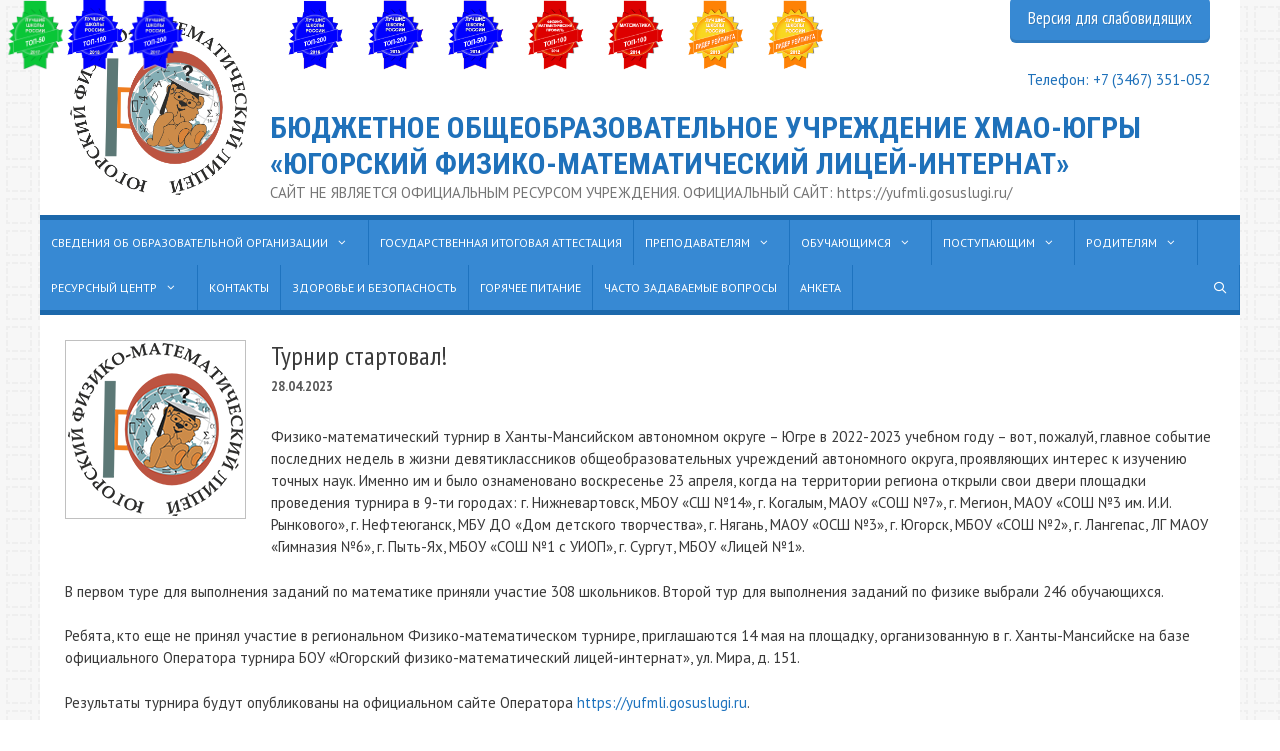

--- FILE ---
content_type: text/html; charset=UTF-8
request_url: https://ugrafmsh.ru/news/turnir-startoval
body_size: 24293
content:
<!DOCTYPE html>
<html dir="ltr" lang="ru-RU"
	prefix="og: https://ogp.me/ns#" >
<head>
	<meta charset="UTF-8">
	<title>Турнир стартовал! — Югорский физико-математический лицей</title>

		<!-- All in One SEO 4.3.9 - aioseo.com -->
		<meta name="description" content="Физико-математический турнир в Ханты-Мансийском автономном округе – Югре в 2022-2023 учебном году – вот, пожалуй, главное событие последних недель в жизни девятиклассников общеобразовательных учреждений автономного округа, проявляющих интерес к изучению точных наук. Именно им и было ознаменовано воскресенье 23 апреля, когда на территории региона открыли свои двери площадки проведения турнира в 9-ти городах: г. Нижневартовск," />
		<meta name="robots" content="noindex, nofollow, max-image-preview:large" />
		<link rel="canonical" href="https://ugrafmsh.ru/news/turnir-startoval" />
		<meta name="generator" content="All in One SEO (AIOSEO) 4.3.9" />
		<meta property="og:locale" content="ru_RU" />
		<meta property="og:site_name" content="БЮДЖЕТНОЕ ОБЩЕОБРАЗОВАТЕЛЬНОЕ УЧРЕЖДЕНИЕ ХМАО-ЮГРЫ  «ЮГОРСКИЙ ФИЗИКО-МАТЕМАТИЧЕСКИЙ ЛИЦЕЙ-ИНТЕРНАТ»  - САЙТ НЕ ЯВЛЯЕТСЯ ОФИЦИАЛЬНЫМ РЕСУРСОМ УЧРЕЖДЕНИЯ. ОФИЦИАЛЬНЫЙ САЙТ: https://yufmli.gosuslugi.ru/" />
		<meta property="og:type" content="article" />
		<meta property="og:title" content="Турнир стартовал! — Югорский физико-математический лицей" />
		<meta property="og:description" content="Физико-математический турнир в Ханты-Мансийском автономном округе – Югре в 2022-2023 учебном году – вот, пожалуй, главное событие последних недель в жизни девятиклассников общеобразовательных учреждений автономного округа, проявляющих интерес к изучению точных наук. Именно им и было ознаменовано воскресенье 23 апреля, когда на территории региона открыли свои двери площадки проведения турнира в 9-ти городах: г. Нижневартовск," />
		<meta property="og:url" content="https://ugrafmsh.ru/news/turnir-startoval" />
		<meta property="og:image" content="https://ugrafmsh.ru/wp-content/uploads/2015/09/logo.png" />
		<meta property="og:image:secure_url" content="https://ugrafmsh.ru/wp-content/uploads/2015/09/logo.png" />
		<meta property="og:image:width" content="350" />
		<meta property="og:image:height" content="346" />
		<meta property="article:published_time" content="2023-04-28T10:46:50+00:00" />
		<meta property="article:modified_time" content="2023-04-28T10:47:46+00:00" />
		<meta name="twitter:card" content="summary" />
		<meta name="twitter:title" content="Турнир стартовал! — Югорский физико-математический лицей" />
		<meta name="twitter:description" content="Физико-математический турнир в Ханты-Мансийском автономном округе – Югре в 2022-2023 учебном году – вот, пожалуй, главное событие последних недель в жизни девятиклассников общеобразовательных учреждений автономного округа, проявляющих интерес к изучению точных наук. Именно им и было ознаменовано воскресенье 23 апреля, когда на территории региона открыли свои двери площадки проведения турнира в 9-ти городах: г. Нижневартовск," />
		<meta name="twitter:image" content="https://ugrafmsh.ru/wp-content/uploads/2015/09/logo.png" />
		<meta name="google" content="nositelinkssearchbox" />
		<script type="application/ld+json" class="aioseo-schema">
			{"@context":"https:\/\/schema.org","@graph":[{"@type":"BlogPosting","@id":"https:\/\/ugrafmsh.ru\/news\/turnir-startoval#blogposting","name":"\u0422\u0443\u0440\u043d\u0438\u0440 \u0441\u0442\u0430\u0440\u0442\u043e\u0432\u0430\u043b! \u2014 \u042e\u0433\u043e\u0440\u0441\u043a\u0438\u0439 \u0444\u0438\u0437\u0438\u043a\u043e-\u043c\u0430\u0442\u0435\u043c\u0430\u0442\u0438\u0447\u0435\u0441\u043a\u0438\u0439 \u043b\u0438\u0446\u0435\u0439","headline":"\u0422\u0443\u0440\u043d\u0438\u0440 \u0441\u0442\u0430\u0440\u0442\u043e\u0432\u0430\u043b!","author":{"@id":"https:\/\/ugrafmsh.ru\/author\/ufmsh#author"},"publisher":{"@id":"https:\/\/ugrafmsh.ru\/#organization"},"image":{"@type":"ImageObject","url":"https:\/\/ugrafmsh.ru\/wp-content\/uploads\/2016\/04\/logo_175px.png","width":175,"height":173},"datePublished":"2023-04-28T10:46:50+05:00","dateModified":"2023-04-28T10:47:46+05:00","inLanguage":"ru-RU","mainEntityOfPage":{"@id":"https:\/\/ugrafmsh.ru\/news\/turnir-startoval#webpage"},"isPartOf":{"@id":"https:\/\/ugrafmsh.ru\/news\/turnir-startoval#webpage"},"articleSection":"\u041d\u043e\u0432\u043e\u0441\u0442\u0438"},{"@type":"BreadcrumbList","@id":"https:\/\/ugrafmsh.ru\/news\/turnir-startoval#breadcrumblist","itemListElement":[{"@type":"ListItem","@id":"https:\/\/ugrafmsh.ru\/#listItem","position":1,"item":{"@type":"WebPage","@id":"https:\/\/ugrafmsh.ru\/","name":"\u0413\u043b\u0430\u0432\u043d\u0430\u044f","description":"\u041b\u0418\u0414\u0415\u0420 \u041e\u0411\u0420\u0410\u0417\u041e\u0412\u0410\u041d\u0418\u042f \u0425\u0410\u041d\u0422\u042b-\u041c\u0410\u041d\u0421\u0418\u0419\u0421\u041a\u041e\u0413\u041e \u0410\u0412\u0422\u041e\u041d\u041e\u041c\u041d\u041e\u0413\u041e \u041e\u041a\u0420\u0423\u0413\u0410 \u2013 \u042e\u0413\u0420\u042b \u0411\u044e\u0434\u0436\u0435\u0442\u043d\u043e\u0435 \u043e\u0431\u0449\u0435\u043e\u0431\u0440\u0430\u0437\u043e\u0432\u0430\u0442\u0435\u043b\u044c\u043d\u043e\u0435 \u0443\u0447\u0440\u0435\u0436\u0434\u0435\u043d\u0438\u0435 \u0425\u0430\u043d\u0442\u044b-\u041c\u0430\u043d\u0441\u0438\u0439\u0441\u043a\u043e\u0433\u043e \u0430\u0432\u0442\u043e\u043d\u043e\u043c\u043d\u043e\u0433\u043e \u043e\u043a\u0440\u0443\u0433\u0430 \u2013 \u042e\u0433\u0440\u044b \u00ab\u042e\u0433\u043e\u0440\u0441\u043a\u0438\u0439 \u0444\u0438\u0437\u0438\u043a\u043e-\u043c\u0430\u0442\u0435\u043c\u0430\u0442\u0438\u0447\u0435\u0441\u043a\u0438\u0439 \u043b\u0438\u0446\u0435\u0439-\u0438\u043d\u0442\u0435\u0440\u043d\u0430\u0442\u00bb \u0441\u043e\u0437\u0434\u0430\u043d\u043e \u0432 2002 \u0433\u043e\u0434\u0443 \u0438 \u0437\u0430 \u044d\u0442\u0438 \u0433\u043e\u0434\u044b \u043f\u0440\u0435\u0432\u0440\u0430\u0442\u0438\u043b\u043e\u0441\u044c \u0432 \u0432\u0435\u0434\u0443\u0449\u0435\u0435 \u043e\u0431\u0440\u0430\u0437\u043e\u0432\u0430\u0442\u0435\u043b\u044c\u043d\u043e\u0435 \u0443\u0447\u0440\u0435\u0436\u0434\u0435\u043d\u0438\u0435 \u0420\u043e\u0441\u0441\u0438\u0438 \u0438 \u0440\u0435\u0441\u0443\u0440\u0441\u043d\u044b\u0439 \u0446\u0435\u043d\u0442\u0440 \u0430\u0432\u0442\u043e\u043d\u043e\u043c\u043d\u043e\u0433\u043e \u043e\u043a\u0440\u0443\u0433\u0430 \u043f\u043e \u0440\u0430\u0431\u043e\u0442\u0435 \u0441 \u043e\u0434\u0430\u0440\u0435\u043d\u043d\u044b\u043c\u0438 \u0434\u0435\u0442\u044c\u043c\u0438 \u0432 \u043e\u0431\u043b\u0430\u0441\u0442\u0438 \u043c\u0430\u0442\u0435\u043c\u0430\u0442\u0438\u043a\u0438, \u0444\u0438\u0437\u0438\u043a\u0438, \u0438\u043d\u0444\u043e\u0440\u043c\u0430\u0442\u0438\u043a\u0438. \u0423\u0447\u0440\u0435\u0434\u0438\u0442\u0435\u043b\u044c \u043b\u0438\u0446\u0435\u044f \u2014 \u0425\u0430\u043d\u0442\u044b\u2013\u041c\u0430\u043d\u0441\u0438\u0439\u0441\u043a\u0438\u0439 \u0430\u0432\u0442\u043e\u043d\u043e\u043c\u043d\u044b\u0439 \u043e\u043a\u0440\u0443\u0433 \u2013 \u042e\u0433\u0440\u0430,","url":"https:\/\/ugrafmsh.ru\/"},"nextItem":"https:\/\/ugrafmsh.ru\/category\/news#listItem"},{"@type":"ListItem","@id":"https:\/\/ugrafmsh.ru\/category\/news#listItem","position":2,"item":{"@type":"WebPage","@id":"https:\/\/ugrafmsh.ru\/category\/news","name":"\u041d\u043e\u0432\u043e\u0441\u0442\u0438","description":"\u0424\u0438\u0437\u0438\u043a\u043e-\u043c\u0430\u0442\u0435\u043c\u0430\u0442\u0438\u0447\u0435\u0441\u043a\u0438\u0439 \u0442\u0443\u0440\u043d\u0438\u0440 \u0432 \u0425\u0430\u043d\u0442\u044b-\u041c\u0430\u043d\u0441\u0438\u0439\u0441\u043a\u043e\u043c \u0430\u0432\u0442\u043e\u043d\u043e\u043c\u043d\u043e\u043c \u043e\u043a\u0440\u0443\u0433\u0435 \u2013 \u042e\u0433\u0440\u0435 \u0432 2022-2023 \u0443\u0447\u0435\u0431\u043d\u043e\u043c \u0433\u043e\u0434\u0443 \u2013 \u0432\u043e\u0442, \u043f\u043e\u0436\u0430\u043b\u0443\u0439, \u0433\u043b\u0430\u0432\u043d\u043e\u0435 \u0441\u043e\u0431\u044b\u0442\u0438\u0435 \u043f\u043e\u0441\u043b\u0435\u0434\u043d\u0438\u0445 \u043d\u0435\u0434\u0435\u043b\u044c \u0432 \u0436\u0438\u0437\u043d\u0438 \u0434\u0435\u0432\u044f\u0442\u0438\u043a\u043b\u0430\u0441\u0441\u043d\u0438\u043a\u043e\u0432 \u043e\u0431\u0449\u0435\u043e\u0431\u0440\u0430\u0437\u043e\u0432\u0430\u0442\u0435\u043b\u044c\u043d\u044b\u0445 \u0443\u0447\u0440\u0435\u0436\u0434\u0435\u043d\u0438\u0439 \u0430\u0432\u0442\u043e\u043d\u043e\u043c\u043d\u043e\u0433\u043e \u043e\u043a\u0440\u0443\u0433\u0430, \u043f\u0440\u043e\u044f\u0432\u043b\u044f\u044e\u0449\u0438\u0445 \u0438\u043d\u0442\u0435\u0440\u0435\u0441 \u043a \u0438\u0437\u0443\u0447\u0435\u043d\u0438\u044e \u0442\u043e\u0447\u043d\u044b\u0445 \u043d\u0430\u0443\u043a. \u0418\u043c\u0435\u043d\u043d\u043e \u0438\u043c \u0438 \u0431\u044b\u043b\u043e \u043e\u0437\u043d\u0430\u043c\u0435\u043d\u043e\u0432\u0430\u043d\u043e \u0432\u043e\u0441\u043a\u0440\u0435\u0441\u0435\u043d\u044c\u0435 23 \u0430\u043f\u0440\u0435\u043b\u044f, \u043a\u043e\u0433\u0434\u0430 \u043d\u0430 \u0442\u0435\u0440\u0440\u0438\u0442\u043e\u0440\u0438\u0438 \u0440\u0435\u0433\u0438\u043e\u043d\u0430 \u043e\u0442\u043a\u0440\u044b\u043b\u0438 \u0441\u0432\u043e\u0438 \u0434\u0432\u0435\u0440\u0438 \u043f\u043b\u043e\u0449\u0430\u0434\u043a\u0438 \u043f\u0440\u043e\u0432\u0435\u0434\u0435\u043d\u0438\u044f \u0442\u0443\u0440\u043d\u0438\u0440\u0430 \u0432 9-\u0442\u0438 \u0433\u043e\u0440\u043e\u0434\u0430\u0445: \u0433. \u041d\u0438\u0436\u043d\u0435\u0432\u0430\u0440\u0442\u043e\u0432\u0441\u043a,","url":"https:\/\/ugrafmsh.ru\/category\/news"},"previousItem":"https:\/\/ugrafmsh.ru\/#listItem"}]},{"@type":"Organization","@id":"https:\/\/ugrafmsh.ru\/#organization","name":"\u0411\u042e\u0414\u0416\u0415\u0422\u041d\u041e\u0415 \u041e\u0411\u0429\u0415\u041e\u0411\u0420\u0410\u0417\u041e\u0412\u0410\u0422\u0415\u041b\u042c\u041d\u041e\u0415 \u0423\u0427\u0420\u0415\u0416\u0414\u0415\u041d\u0418\u0415 \u0425\u041c\u0410\u041e-\u042e\u0413\u0420\u042b  \u00ab\u042e\u0413\u041e\u0420\u0421\u041a\u0418\u0419 \u0424\u0418\u0417\u0418\u041a\u041e-\u041c\u0410\u0422\u0415\u041c\u0410\u0422\u0418\u0427\u0415\u0421\u041a\u0418\u0419 \u041b\u0418\u0426\u0415\u0419-\u0418\u041d\u0422\u0415\u0420\u041d\u0410\u0422\u00bb","url":"https:\/\/ugrafmsh.ru\/","logo":{"@type":"ImageObject","url":"https:\/\/ugrafmsh.ru\/wp-content\/uploads\/2015\/09\/logo.png","@id":"https:\/\/ugrafmsh.ru\/#organizationLogo","width":350,"height":346},"image":{"@id":"https:\/\/ugrafmsh.ru\/#organizationLogo"}},{"@type":"Person","@id":"https:\/\/ugrafmsh.ru\/author\/ufmsh#author","url":"https:\/\/ugrafmsh.ru\/author\/ufmsh","name":"\u0414\u043c\u0438\u0442\u0440\u0438\u0439 \u0414\u0443\u0431\u043e\u0432\u0446\u0435\u0432","image":{"@type":"ImageObject","@id":"https:\/\/ugrafmsh.ru\/news\/turnir-startoval#authorImage","url":"https:\/\/secure.gravatar.com\/avatar\/f87ed477343640f74e7bd3eeedb927e4?s=96&d=mm&r=g","width":96,"height":96,"caption":"\u0414\u043c\u0438\u0442\u0440\u0438\u0439 \u0414\u0443\u0431\u043e\u0432\u0446\u0435\u0432"}},{"@type":"WebPage","@id":"https:\/\/ugrafmsh.ru\/news\/turnir-startoval#webpage","url":"https:\/\/ugrafmsh.ru\/news\/turnir-startoval","name":"\u0422\u0443\u0440\u043d\u0438\u0440 \u0441\u0442\u0430\u0440\u0442\u043e\u0432\u0430\u043b! \u2014 \u042e\u0433\u043e\u0440\u0441\u043a\u0438\u0439 \u0444\u0438\u0437\u0438\u043a\u043e-\u043c\u0430\u0442\u0435\u043c\u0430\u0442\u0438\u0447\u0435\u0441\u043a\u0438\u0439 \u043b\u0438\u0446\u0435\u0439","description":"\u0424\u0438\u0437\u0438\u043a\u043e-\u043c\u0430\u0442\u0435\u043c\u0430\u0442\u0438\u0447\u0435\u0441\u043a\u0438\u0439 \u0442\u0443\u0440\u043d\u0438\u0440 \u0432 \u0425\u0430\u043d\u0442\u044b-\u041c\u0430\u043d\u0441\u0438\u0439\u0441\u043a\u043e\u043c \u0430\u0432\u0442\u043e\u043d\u043e\u043c\u043d\u043e\u043c \u043e\u043a\u0440\u0443\u0433\u0435 \u2013 \u042e\u0433\u0440\u0435 \u0432 2022-2023 \u0443\u0447\u0435\u0431\u043d\u043e\u043c \u0433\u043e\u0434\u0443 \u2013 \u0432\u043e\u0442, \u043f\u043e\u0436\u0430\u043b\u0443\u0439, \u0433\u043b\u0430\u0432\u043d\u043e\u0435 \u0441\u043e\u0431\u044b\u0442\u0438\u0435 \u043f\u043e\u0441\u043b\u0435\u0434\u043d\u0438\u0445 \u043d\u0435\u0434\u0435\u043b\u044c \u0432 \u0436\u0438\u0437\u043d\u0438 \u0434\u0435\u0432\u044f\u0442\u0438\u043a\u043b\u0430\u0441\u0441\u043d\u0438\u043a\u043e\u0432 \u043e\u0431\u0449\u0435\u043e\u0431\u0440\u0430\u0437\u043e\u0432\u0430\u0442\u0435\u043b\u044c\u043d\u044b\u0445 \u0443\u0447\u0440\u0435\u0436\u0434\u0435\u043d\u0438\u0439 \u0430\u0432\u0442\u043e\u043d\u043e\u043c\u043d\u043e\u0433\u043e \u043e\u043a\u0440\u0443\u0433\u0430, \u043f\u0440\u043e\u044f\u0432\u043b\u044f\u044e\u0449\u0438\u0445 \u0438\u043d\u0442\u0435\u0440\u0435\u0441 \u043a \u0438\u0437\u0443\u0447\u0435\u043d\u0438\u044e \u0442\u043e\u0447\u043d\u044b\u0445 \u043d\u0430\u0443\u043a. \u0418\u043c\u0435\u043d\u043d\u043e \u0438\u043c \u0438 \u0431\u044b\u043b\u043e \u043e\u0437\u043d\u0430\u043c\u0435\u043d\u043e\u0432\u0430\u043d\u043e \u0432\u043e\u0441\u043a\u0440\u0435\u0441\u0435\u043d\u044c\u0435 23 \u0430\u043f\u0440\u0435\u043b\u044f, \u043a\u043e\u0433\u0434\u0430 \u043d\u0430 \u0442\u0435\u0440\u0440\u0438\u0442\u043e\u0440\u0438\u0438 \u0440\u0435\u0433\u0438\u043e\u043d\u0430 \u043e\u0442\u043a\u0440\u044b\u043b\u0438 \u0441\u0432\u043e\u0438 \u0434\u0432\u0435\u0440\u0438 \u043f\u043b\u043e\u0449\u0430\u0434\u043a\u0438 \u043f\u0440\u043e\u0432\u0435\u0434\u0435\u043d\u0438\u044f \u0442\u0443\u0440\u043d\u0438\u0440\u0430 \u0432 9-\u0442\u0438 \u0433\u043e\u0440\u043e\u0434\u0430\u0445: \u0433. \u041d\u0438\u0436\u043d\u0435\u0432\u0430\u0440\u0442\u043e\u0432\u0441\u043a,","inLanguage":"ru-RU","isPartOf":{"@id":"https:\/\/ugrafmsh.ru\/#website"},"breadcrumb":{"@id":"https:\/\/ugrafmsh.ru\/news\/turnir-startoval#breadcrumblist"},"author":{"@id":"https:\/\/ugrafmsh.ru\/author\/ufmsh#author"},"creator":{"@id":"https:\/\/ugrafmsh.ru\/author\/ufmsh#author"},"image":{"@type":"ImageObject","url":"https:\/\/ugrafmsh.ru\/wp-content\/uploads\/2016\/04\/logo_175px.png","@id":"https:\/\/ugrafmsh.ru\/#mainImage","width":175,"height":173},"primaryImageOfPage":{"@id":"https:\/\/ugrafmsh.ru\/news\/turnir-startoval#mainImage"},"datePublished":"2023-04-28T10:46:50+05:00","dateModified":"2023-04-28T10:47:46+05:00"},{"@type":"WebSite","@id":"https:\/\/ugrafmsh.ru\/#website","url":"https:\/\/ugrafmsh.ru\/","name":"\u0411\u042e\u0414\u0416\u0415\u0422\u041d\u041e\u0415 \u041e\u0411\u0429\u0415\u041e\u0411\u0420\u0410\u0417\u041e\u0412\u0410\u0422\u0415\u041b\u042c\u041d\u041e\u0415 \u0423\u0427\u0420\u0415\u0416\u0414\u0415\u041d\u0418\u0415 \u0425\u041c\u0410\u041e-\u042e\u0413\u0420\u042b  \u00ab\u042e\u0413\u041e\u0420\u0421\u041a\u0418\u0419 \u0424\u0418\u0417\u0418\u041a\u041e-\u041c\u0410\u0422\u0415\u041c\u0410\u0422\u0418\u0427\u0415\u0421\u041a\u0418\u0419 \u041b\u0418\u0426\u0415\u0419-\u0418\u041d\u0422\u0415\u0420\u041d\u0410\u0422\u00bb","description":"\u0421\u0410\u0419\u0422 \u041d\u0415 \u042f\u0412\u041b\u042f\u0415\u0422\u0421\u042f \u041e\u0424\u0418\u0426\u0418\u0410\u041b\u042c\u041d\u042b\u041c \u0420\u0415\u0421\u0423\u0420\u0421\u041e\u041c \u0423\u0427\u0420\u0415\u0416\u0414\u0415\u041d\u0418\u042f. \u041e\u0424\u0418\u0426\u0418\u0410\u041b\u042c\u041d\u042b\u0419 \u0421\u0410\u0419\u0422: https:\/\/yufmli.gosuslugi.ru\/","inLanguage":"ru-RU","publisher":{"@id":"https:\/\/ugrafmsh.ru\/#organization"}}]}
		</script>
		<!-- All in One SEO -->

<meta name="viewport" content="width=device-width, initial-scale=1"><link href='https://fonts.gstatic.com' crossorigin rel='preconnect' />
<link href='https://fonts.googleapis.com' crossorigin rel='preconnect' />
<link rel="alternate" type="application/rss+xml" title="БЮДЖЕТНОЕ ОБЩЕОБРАЗОВАТЕЛЬНОЕ УЧРЕЖДЕНИЕ ХМАО-ЮГРЫ  «ЮГОРСКИЙ ФИЗИКО-МАТЕМАТИЧЕСКИЙ ЛИЦЕЙ-ИНТЕРНАТ»  &raquo; Лента" href="https://ugrafmsh.ru/feed" />
<script>
window._wpemojiSettings = {"baseUrl":"https:\/\/s.w.org\/images\/core\/emoji\/15.0.3\/72x72\/","ext":".png","svgUrl":"https:\/\/s.w.org\/images\/core\/emoji\/15.0.3\/svg\/","svgExt":".svg","source":{"concatemoji":"https:\/\/ugrafmsh.ru\/wp-includes\/js\/wp-emoji-release.min.js?ver=6.6.1"}};
/*! This file is auto-generated */
!function(i,n){var o,s,e;function c(e){try{var t={supportTests:e,timestamp:(new Date).valueOf()};sessionStorage.setItem(o,JSON.stringify(t))}catch(e){}}function p(e,t,n){e.clearRect(0,0,e.canvas.width,e.canvas.height),e.fillText(t,0,0);var t=new Uint32Array(e.getImageData(0,0,e.canvas.width,e.canvas.height).data),r=(e.clearRect(0,0,e.canvas.width,e.canvas.height),e.fillText(n,0,0),new Uint32Array(e.getImageData(0,0,e.canvas.width,e.canvas.height).data));return t.every(function(e,t){return e===r[t]})}function u(e,t,n){switch(t){case"flag":return n(e,"\ud83c\udff3\ufe0f\u200d\u26a7\ufe0f","\ud83c\udff3\ufe0f\u200b\u26a7\ufe0f")?!1:!n(e,"\ud83c\uddfa\ud83c\uddf3","\ud83c\uddfa\u200b\ud83c\uddf3")&&!n(e,"\ud83c\udff4\udb40\udc67\udb40\udc62\udb40\udc65\udb40\udc6e\udb40\udc67\udb40\udc7f","\ud83c\udff4\u200b\udb40\udc67\u200b\udb40\udc62\u200b\udb40\udc65\u200b\udb40\udc6e\u200b\udb40\udc67\u200b\udb40\udc7f");case"emoji":return!n(e,"\ud83d\udc26\u200d\u2b1b","\ud83d\udc26\u200b\u2b1b")}return!1}function f(e,t,n){var r="undefined"!=typeof WorkerGlobalScope&&self instanceof WorkerGlobalScope?new OffscreenCanvas(300,150):i.createElement("canvas"),a=r.getContext("2d",{willReadFrequently:!0}),o=(a.textBaseline="top",a.font="600 32px Arial",{});return e.forEach(function(e){o[e]=t(a,e,n)}),o}function t(e){var t=i.createElement("script");t.src=e,t.defer=!0,i.head.appendChild(t)}"undefined"!=typeof Promise&&(o="wpEmojiSettingsSupports",s=["flag","emoji"],n.supports={everything:!0,everythingExceptFlag:!0},e=new Promise(function(e){i.addEventListener("DOMContentLoaded",e,{once:!0})}),new Promise(function(t){var n=function(){try{var e=JSON.parse(sessionStorage.getItem(o));if("object"==typeof e&&"number"==typeof e.timestamp&&(new Date).valueOf()<e.timestamp+604800&&"object"==typeof e.supportTests)return e.supportTests}catch(e){}return null}();if(!n){if("undefined"!=typeof Worker&&"undefined"!=typeof OffscreenCanvas&&"undefined"!=typeof URL&&URL.createObjectURL&&"undefined"!=typeof Blob)try{var e="postMessage("+f.toString()+"("+[JSON.stringify(s),u.toString(),p.toString()].join(",")+"));",r=new Blob([e],{type:"text/javascript"}),a=new Worker(URL.createObjectURL(r),{name:"wpTestEmojiSupports"});return void(a.onmessage=function(e){c(n=e.data),a.terminate(),t(n)})}catch(e){}c(n=f(s,u,p))}t(n)}).then(function(e){for(var t in e)n.supports[t]=e[t],n.supports.everything=n.supports.everything&&n.supports[t],"flag"!==t&&(n.supports.everythingExceptFlag=n.supports.everythingExceptFlag&&n.supports[t]);n.supports.everythingExceptFlag=n.supports.everythingExceptFlag&&!n.supports.flag,n.DOMReady=!1,n.readyCallback=function(){n.DOMReady=!0}}).then(function(){return e}).then(function(){var e;n.supports.everything||(n.readyCallback(),(e=n.source||{}).concatemoji?t(e.concatemoji):e.wpemoji&&e.twemoji&&(t(e.twemoji),t(e.wpemoji)))}))}((window,document),window._wpemojiSettings);
</script>
<link rel='stylesheet' id='colorbox-theme8-css' href='https://ugrafmsh.ru/wp-content/plugins/jquery-colorbox/themes/theme8/colorbox.css?ver=4.6.2' media='screen' />
<link rel='stylesheet' id='pt-cv-public-style-css' href='https://ugrafmsh.ru/wp-content/plugins/content-views-query-and-display-post-page/public/assets/css/cv.css?ver=2.5.0.1' media='all' />
<link rel='stylesheet' id='generate-fonts-css' href='//fonts.googleapis.com/css?family=PT+Sans:regular,italic,700,700italic|Roboto+Condensed:300,300italic,regular,italic,700,700italic|PT+Sans+Narrow:regular,700' media='all' />
<style id='wp-emoji-styles-inline-css'>

	img.wp-smiley, img.emoji {
		display: inline !important;
		border: none !important;
		box-shadow: none !important;
		height: 1em !important;
		width: 1em !important;
		margin: 0 0.07em !important;
		vertical-align: -0.1em !important;
		background: none !important;
		padding: 0 !important;
	}
</style>
<link rel='stylesheet' id='wp-block-library-css' href='https://ugrafmsh.ru/wp-includes/css/dist/block-library/style.min.css?ver=6.6.1' media='all' />
<style id='classic-theme-styles-inline-css'>
/*! This file is auto-generated */
.wp-block-button__link{color:#fff;background-color:#32373c;border-radius:9999px;box-shadow:none;text-decoration:none;padding:calc(.667em + 2px) calc(1.333em + 2px);font-size:1.125em}.wp-block-file__button{background:#32373c;color:#fff;text-decoration:none}
</style>
<style id='global-styles-inline-css'>
:root{--wp--preset--aspect-ratio--square: 1;--wp--preset--aspect-ratio--4-3: 4/3;--wp--preset--aspect-ratio--3-4: 3/4;--wp--preset--aspect-ratio--3-2: 3/2;--wp--preset--aspect-ratio--2-3: 2/3;--wp--preset--aspect-ratio--16-9: 16/9;--wp--preset--aspect-ratio--9-16: 9/16;--wp--preset--color--black: #000000;--wp--preset--color--cyan-bluish-gray: #abb8c3;--wp--preset--color--white: #ffffff;--wp--preset--color--pale-pink: #f78da7;--wp--preset--color--vivid-red: #cf2e2e;--wp--preset--color--luminous-vivid-orange: #ff6900;--wp--preset--color--luminous-vivid-amber: #fcb900;--wp--preset--color--light-green-cyan: #7bdcb5;--wp--preset--color--vivid-green-cyan: #00d084;--wp--preset--color--pale-cyan-blue: #8ed1fc;--wp--preset--color--vivid-cyan-blue: #0693e3;--wp--preset--color--vivid-purple: #9b51e0;--wp--preset--color--contrast: var(--contrast);--wp--preset--color--contrast-2: var(--contrast-2);--wp--preset--color--contrast-3: var(--contrast-3);--wp--preset--color--base: var(--base);--wp--preset--color--base-2: var(--base-2);--wp--preset--color--base-3: var(--base-3);--wp--preset--color--accent: var(--accent);--wp--preset--gradient--vivid-cyan-blue-to-vivid-purple: linear-gradient(135deg,rgba(6,147,227,1) 0%,rgb(155,81,224) 100%);--wp--preset--gradient--light-green-cyan-to-vivid-green-cyan: linear-gradient(135deg,rgb(122,220,180) 0%,rgb(0,208,130) 100%);--wp--preset--gradient--luminous-vivid-amber-to-luminous-vivid-orange: linear-gradient(135deg,rgba(252,185,0,1) 0%,rgba(255,105,0,1) 100%);--wp--preset--gradient--luminous-vivid-orange-to-vivid-red: linear-gradient(135deg,rgba(255,105,0,1) 0%,rgb(207,46,46) 100%);--wp--preset--gradient--very-light-gray-to-cyan-bluish-gray: linear-gradient(135deg,rgb(238,238,238) 0%,rgb(169,184,195) 100%);--wp--preset--gradient--cool-to-warm-spectrum: linear-gradient(135deg,rgb(74,234,220) 0%,rgb(151,120,209) 20%,rgb(207,42,186) 40%,rgb(238,44,130) 60%,rgb(251,105,98) 80%,rgb(254,248,76) 100%);--wp--preset--gradient--blush-light-purple: linear-gradient(135deg,rgb(255,206,236) 0%,rgb(152,150,240) 100%);--wp--preset--gradient--blush-bordeaux: linear-gradient(135deg,rgb(254,205,165) 0%,rgb(254,45,45) 50%,rgb(107,0,62) 100%);--wp--preset--gradient--luminous-dusk: linear-gradient(135deg,rgb(255,203,112) 0%,rgb(199,81,192) 50%,rgb(65,88,208) 100%);--wp--preset--gradient--pale-ocean: linear-gradient(135deg,rgb(255,245,203) 0%,rgb(182,227,212) 50%,rgb(51,167,181) 100%);--wp--preset--gradient--electric-grass: linear-gradient(135deg,rgb(202,248,128) 0%,rgb(113,206,126) 100%);--wp--preset--gradient--midnight: linear-gradient(135deg,rgb(2,3,129) 0%,rgb(40,116,252) 100%);--wp--preset--font-size--small: 13px;--wp--preset--font-size--medium: 20px;--wp--preset--font-size--large: 36px;--wp--preset--font-size--x-large: 42px;--wp--preset--spacing--20: 0.44rem;--wp--preset--spacing--30: 0.67rem;--wp--preset--spacing--40: 1rem;--wp--preset--spacing--50: 1.5rem;--wp--preset--spacing--60: 2.25rem;--wp--preset--spacing--70: 3.38rem;--wp--preset--spacing--80: 5.06rem;--wp--preset--shadow--natural: 6px 6px 9px rgba(0, 0, 0, 0.2);--wp--preset--shadow--deep: 12px 12px 50px rgba(0, 0, 0, 0.4);--wp--preset--shadow--sharp: 6px 6px 0px rgba(0, 0, 0, 0.2);--wp--preset--shadow--outlined: 6px 6px 0px -3px rgba(255, 255, 255, 1), 6px 6px rgba(0, 0, 0, 1);--wp--preset--shadow--crisp: 6px 6px 0px rgba(0, 0, 0, 1);}:where(.is-layout-flex){gap: 0.5em;}:where(.is-layout-grid){gap: 0.5em;}body .is-layout-flex{display: flex;}.is-layout-flex{flex-wrap: wrap;align-items: center;}.is-layout-flex > :is(*, div){margin: 0;}body .is-layout-grid{display: grid;}.is-layout-grid > :is(*, div){margin: 0;}:where(.wp-block-columns.is-layout-flex){gap: 2em;}:where(.wp-block-columns.is-layout-grid){gap: 2em;}:where(.wp-block-post-template.is-layout-flex){gap: 1.25em;}:where(.wp-block-post-template.is-layout-grid){gap: 1.25em;}.has-black-color{color: var(--wp--preset--color--black) !important;}.has-cyan-bluish-gray-color{color: var(--wp--preset--color--cyan-bluish-gray) !important;}.has-white-color{color: var(--wp--preset--color--white) !important;}.has-pale-pink-color{color: var(--wp--preset--color--pale-pink) !important;}.has-vivid-red-color{color: var(--wp--preset--color--vivid-red) !important;}.has-luminous-vivid-orange-color{color: var(--wp--preset--color--luminous-vivid-orange) !important;}.has-luminous-vivid-amber-color{color: var(--wp--preset--color--luminous-vivid-amber) !important;}.has-light-green-cyan-color{color: var(--wp--preset--color--light-green-cyan) !important;}.has-vivid-green-cyan-color{color: var(--wp--preset--color--vivid-green-cyan) !important;}.has-pale-cyan-blue-color{color: var(--wp--preset--color--pale-cyan-blue) !important;}.has-vivid-cyan-blue-color{color: var(--wp--preset--color--vivid-cyan-blue) !important;}.has-vivid-purple-color{color: var(--wp--preset--color--vivid-purple) !important;}.has-black-background-color{background-color: var(--wp--preset--color--black) !important;}.has-cyan-bluish-gray-background-color{background-color: var(--wp--preset--color--cyan-bluish-gray) !important;}.has-white-background-color{background-color: var(--wp--preset--color--white) !important;}.has-pale-pink-background-color{background-color: var(--wp--preset--color--pale-pink) !important;}.has-vivid-red-background-color{background-color: var(--wp--preset--color--vivid-red) !important;}.has-luminous-vivid-orange-background-color{background-color: var(--wp--preset--color--luminous-vivid-orange) !important;}.has-luminous-vivid-amber-background-color{background-color: var(--wp--preset--color--luminous-vivid-amber) !important;}.has-light-green-cyan-background-color{background-color: var(--wp--preset--color--light-green-cyan) !important;}.has-vivid-green-cyan-background-color{background-color: var(--wp--preset--color--vivid-green-cyan) !important;}.has-pale-cyan-blue-background-color{background-color: var(--wp--preset--color--pale-cyan-blue) !important;}.has-vivid-cyan-blue-background-color{background-color: var(--wp--preset--color--vivid-cyan-blue) !important;}.has-vivid-purple-background-color{background-color: var(--wp--preset--color--vivid-purple) !important;}.has-black-border-color{border-color: var(--wp--preset--color--black) !important;}.has-cyan-bluish-gray-border-color{border-color: var(--wp--preset--color--cyan-bluish-gray) !important;}.has-white-border-color{border-color: var(--wp--preset--color--white) !important;}.has-pale-pink-border-color{border-color: var(--wp--preset--color--pale-pink) !important;}.has-vivid-red-border-color{border-color: var(--wp--preset--color--vivid-red) !important;}.has-luminous-vivid-orange-border-color{border-color: var(--wp--preset--color--luminous-vivid-orange) !important;}.has-luminous-vivid-amber-border-color{border-color: var(--wp--preset--color--luminous-vivid-amber) !important;}.has-light-green-cyan-border-color{border-color: var(--wp--preset--color--light-green-cyan) !important;}.has-vivid-green-cyan-border-color{border-color: var(--wp--preset--color--vivid-green-cyan) !important;}.has-pale-cyan-blue-border-color{border-color: var(--wp--preset--color--pale-cyan-blue) !important;}.has-vivid-cyan-blue-border-color{border-color: var(--wp--preset--color--vivid-cyan-blue) !important;}.has-vivid-purple-border-color{border-color: var(--wp--preset--color--vivid-purple) !important;}.has-vivid-cyan-blue-to-vivid-purple-gradient-background{background: var(--wp--preset--gradient--vivid-cyan-blue-to-vivid-purple) !important;}.has-light-green-cyan-to-vivid-green-cyan-gradient-background{background: var(--wp--preset--gradient--light-green-cyan-to-vivid-green-cyan) !important;}.has-luminous-vivid-amber-to-luminous-vivid-orange-gradient-background{background: var(--wp--preset--gradient--luminous-vivid-amber-to-luminous-vivid-orange) !important;}.has-luminous-vivid-orange-to-vivid-red-gradient-background{background: var(--wp--preset--gradient--luminous-vivid-orange-to-vivid-red) !important;}.has-very-light-gray-to-cyan-bluish-gray-gradient-background{background: var(--wp--preset--gradient--very-light-gray-to-cyan-bluish-gray) !important;}.has-cool-to-warm-spectrum-gradient-background{background: var(--wp--preset--gradient--cool-to-warm-spectrum) !important;}.has-blush-light-purple-gradient-background{background: var(--wp--preset--gradient--blush-light-purple) !important;}.has-blush-bordeaux-gradient-background{background: var(--wp--preset--gradient--blush-bordeaux) !important;}.has-luminous-dusk-gradient-background{background: var(--wp--preset--gradient--luminous-dusk) !important;}.has-pale-ocean-gradient-background{background: var(--wp--preset--gradient--pale-ocean) !important;}.has-electric-grass-gradient-background{background: var(--wp--preset--gradient--electric-grass) !important;}.has-midnight-gradient-background{background: var(--wp--preset--gradient--midnight) !important;}.has-small-font-size{font-size: var(--wp--preset--font-size--small) !important;}.has-medium-font-size{font-size: var(--wp--preset--font-size--medium) !important;}.has-large-font-size{font-size: var(--wp--preset--font-size--large) !important;}.has-x-large-font-size{font-size: var(--wp--preset--font-size--x-large) !important;}
:where(.wp-block-post-template.is-layout-flex){gap: 1.25em;}:where(.wp-block-post-template.is-layout-grid){gap: 1.25em;}
:where(.wp-block-columns.is-layout-flex){gap: 2em;}:where(.wp-block-columns.is-layout-grid){gap: 2em;}
:root :where(.wp-block-pullquote){font-size: 1.5em;line-height: 1.6;}
</style>
<link rel='stylesheet' id='css-style-css' href='https://ugrafmsh.ru/wp-content/plugins/comfortable-reading-premium/css/custom.css?ver=6.6.1' media='all' />
<link rel='stylesheet' id='generate-style-grid-css' href='https://ugrafmsh.ru/wp-content/themes/generatepress/assets/css/unsemantic-grid.min.css?ver=3.3.0' media='all' />
<link rel='stylesheet' id='generate-style-css' href='https://ugrafmsh.ru/wp-content/themes/generatepress/assets/css/style.min.css?ver=3.3.0' media='all' />
<style id='generate-style-inline-css'>
.blog footer.entry-meta, .archive footer.entry-meta {display:none;}.byline, .single .byline, .group-blog .byline{display:none;}.cat-links{display:none;}.comments-link{display:none;}.tags-links{display:none;}
.site-header {background-color: #ffffff; color: #1f71ba; }.site-header a {color: #1f71ba; }.main-title a,.main-title a:hover,.main-title a:visited {color: #1f71ba; }.site-description {color: #757575; }.main-navigation,  .main-navigation ul ul {background-color: #3789d3; }.navigation-search input[type="search"],.navigation-search input[type="search"]:active {color: #ffffff; background-color: #1c68ab; }.navigation-search input[type="search"]:focus {color: #ffffff; background-color: #1c68ab; }.main-navigation ul ul {background-color: #1c68ab; }.main-navigation .main-nav ul li a,.menu-toggle {color: #ffffff; }button.menu-toggle:hover,button.menu-toggle:focus,.main-navigation .mobile-bar-items a,.main-navigation .mobile-bar-items a:hover,.main-navigation .mobile-bar-items a:focus {color: #ffffff; }.main-navigation .main-nav ul ul li a {color: #ffffff; }.main-navigation .main-nav ul li > a:hover,.main-navigation .main-nav ul li > a:focus,.main-navigation .main-nav ul li.sfHover > a {color: #ffffff; background-color: #1c68ab; }.main-navigation .main-nav ul ul li > a:hover,.main-navigation .main-nav ul ul li > a:focus,.main-navigation .main-nav ul ul li.sfHover > a {color: #222222; background-color: #ffffff; }.main-navigation .main-nav ul .current-menu-item > a, .main-navigation .main-nav ul .current-menu-parent > a, .main-navigation .main-nav ul .current-menu-ancestor > a {color: #ffffff; background-color: #3789d3; }.main-navigation .main-nav ul .current-menu-item > a:hover, .main-navigation .main-nav ul .current-menu-parent > a:hover, .main-navigation .main-nav ul .current-menu-ancestor > a:hover, .main-navigation .main-nav ul .current-menu-item.sfHover > a, .main-navigation .main-nav ul .current-menu-parent.sfHover > a, .main-navigation .main-nav ul .current-menu-ancestor.sfHover > a {color: #ffffff; background-color: #3789d3; }.main-navigation .main-nav ul ul .current-menu-item > a, .main-navigation .main-nav ul ul .current-menu-parent > a, .main-navigation .main-nav ul ul .current-menu-ancestor > a {color: #ffffff; background-color: #1c68ab; }.main-navigation .main-nav ul ul .current-menu-item > a:hover, .main-navigation .main-nav ul ul .current-menu-parent > a:hover, .main-navigation .main-nav ul ul .current-menu-ancestor > a:hover,.main-navigation .main-nav ul ul .current-menu-item.sfHover > a, .main-navigation .main-nav ul ul .current-menu-parent.sfHover > a, .main-navigation .main-nav ul ul .current-menu-ancestor.sfHover > a {color: #ffffff; background-color: #1c68ab; }.inside-article, .comments-area, .page-header,.one-container .container,.paging-navigation,.inside-page-header {background-color: #ffffff; color: #3a3a3a; }.entry-meta {color: #595959; }.entry-meta a, .entry-meta a:visited {color: #595959; }.entry-meta a:hover {color: #1e73be; }.sidebar .widget {background-color: #ffffff; color: #3a3a3a; }.sidebar .widget .widget-title {color: #3a3a3a; }.footer-widgets {background-color: #3789d3; color: #ffffff; }.footer-widgets a, .footer-widgets a:visited {color: #ffffff; }.footer-widgets a:hover {color: #000000; }.footer-widgets .widget-title {color: #ffffff; }.site-info {background-color: #1c68ab; color: #ffffff; }.site-info a, .site-info a:visited {color: #ffffff; }.site-info a:hover {color: #000000; }input[type="text"], input[type="email"], input[type="url"], input[type="password"], input[type="search"], input[type="tel"], textarea {background-color: #fafafa; border-color: #cccccc; color: #666666; }input[type="text"]:focus, input[type="email"]:focus, input[type="url"]:focus, input[type="password"]:focus, input[type="search"]:focus, input[type="tel"]:focus, textarea:focus {background-color: #ffffff; color: #666666; border-color: #bfbfbf; }::-webkit-input-placeholder {color: #666666; }:-moz-placeholder {color: #666666; }::-moz-placeholder {color: #666666; }:-ms-input-placeholder {color: #666666; }button, html input[type="button"], input[type="reset"], input[type="submit"],.button,.button:visited {background-color: #666666; color: #FFFFFF; }button:hover, html input[type="button"]:hover, input[type="reset"]:hover, input[type="submit"]:hover,.button:hover,button:focus, html input[type="button"]:focus, input[type="reset"]:focus, input[type="submit"]:focus,.button:focus,button:active, html input[type="button"]:active, input[type="reset"]:active, input[type="submit"]:active,.button:active {background-color: #3f3f3f; color: #FFFFFF; }
.inside-header {padding: 0px 30px 0px 30px; }.separate-containers .inside-article, .separate-containers .comments-area, .separate-containers .page-header, .separate-containers .paging-navigation, .one-container .site-content {padding: 25px 25px 25px 25px; }.one-container.right-sidebar .site-main,.one-container.both-right .site-main {margin-right: 25px; }.one-container.left-sidebar .site-main,.one-container.both-left .site-main {margin-left: 25px; }.one-container.both-sidebars .site-main {margin: 0px 25px 0px 25px; }.ignore-x-spacing {margin-right: -25px; margin-bottom: 25px; margin-left: -25px; }.ignore-xy-spacing {margin: -25px -25px 25px -25px; }.main-navigation .main-nav ul li a,.menu-toggle,.main-navigation .mobile-bar-items a {padding-left: 11px; padding-right: 11px; line-height: 45px; }.nav-float-right .main-navigation .main-nav ul li a {line-height: 45px; }.main-navigation .main-nav ul ul li a {padding: 10px 11px 10px 11px; }.main-navigation ul ul {top: 45px; }.navigation-search {height: 45px; line-height: 0px; }.navigation-search input {height: 45px; line-height: 0px; }.widget-area .widget {padding: 0px 20px 20px 20px; }.footer-widgets {padding: 5px 0px 5px 0px; }.site-info {padding: 5px 20px 5px 20px; }.right-sidebar.separate-containers .site-main {margin: 30px 30px 30px 0px; }.left-sidebar.separate-containers .site-main {margin: 30px 0px 30px 30px; }.both-sidebars.separate-containers .site-main {margin: 30px; }.both-right.separate-containers .site-main {margin: 30px 30px 30px 0px; }.separate-containers .site-main {margin-top: 30px; margin-bottom: 30px; }.separate-containers .page-header-image, .separate-containers .page-header-content, .separate-containers .page-header-image-single, .separate-containers .page-header-content-single {margin-top: 30px; }.both-left.separate-containers .site-main {margin: 30px 0px 30px 30px; }.separate-containers .inside-right-sidebar, .inside-left-sidebar {margin-top: 30px; margin-bottom: 30px; }.separate-containers .widget, .separate-containers .hentry, .separate-containers .page-header, .widget-area .main-navigation {margin-bottom: 30px; }.both-left.separate-containers .inside-left-sidebar {margin-right: 15px; }.both-left.separate-containers .inside-right-sidebar {margin-left: 15px; }.both-right.separate-containers .inside-left-sidebar {margin-right: 15px; }.both-right.separate-containers .inside-right-sidebar {margin-left: 15px; }
body, button, input, select, textarea {font-family: "PT Sans", sans-serif; font-size: 15px; }.main-title {font-family: "Roboto Condensed", sans-serif; font-size: 30px; }.site-description {font-family: inherit; font-size: 15px; }.main-navigation a, .menu-toggle {font-family: inherit; text-transform: uppercase; font-size: 12px; }.main-navigation .main-nav ul ul li a {font-size: 11px; }.widget-title {font-family: "PT Sans Narrow", sans-serif; font-weight: 300; font-size: 26px; }.sidebar .widget, .footer-widgets .widget {font-size: 15px; }h1 {font-family: "PT Sans Narrow", sans-serif; font-weight: 300; font-size: 26px; }h2 {font-family: "PT Sans Narrow", sans-serif; font-weight: 300; text-transform: uppercase; font-size: 22px; }h3 {font-family: "PT Sans Narrow", sans-serif; font-size: 20px; }.site-info {font-size: 13px; }@media (max-width:768px) {.main-title {font-size: 30px;}h1 {font-size: 30px;}h2 {font-size: 25px;}}
body{background-color:#ffffff;color:#3a3a3a;}a{color:#1e73be;}a:hover, a:focus, a:active{color:#000000;}body .grid-container{max-width:1200px;}.wp-block-group__inner-container{max-width:1200px;margin-left:auto;margin-right:auto;}.generate-back-to-top{font-size:20px;border-radius:3px;position:fixed;bottom:30px;right:30px;line-height:40px;width:40px;text-align:center;z-index:10;transition:opacity 300ms ease-in-out;opacity:0.1;transform:translateY(1000px);}.generate-back-to-top__show{opacity:1;transform:translateY(0);}.navigation-search{position:absolute;left:-99999px;pointer-events:none;visibility:hidden;z-index:20;width:100%;top:0;transition:opacity 100ms ease-in-out;opacity:0;}.navigation-search.nav-search-active{left:0;right:0;pointer-events:auto;visibility:visible;opacity:1;}.navigation-search input[type="search"]{outline:0;border:0;vertical-align:bottom;line-height:1;opacity:0.9;width:100%;z-index:20;border-radius:0;-webkit-appearance:none;height:60px;}.navigation-search input::-ms-clear{display:none;width:0;height:0;}.navigation-search input::-ms-reveal{display:none;width:0;height:0;}.navigation-search input::-webkit-search-decoration, .navigation-search input::-webkit-search-cancel-button, .navigation-search input::-webkit-search-results-button, .navigation-search input::-webkit-search-results-decoration{display:none;}.main-navigation li.search-item{z-index:21;}li.search-item.active{transition:opacity 100ms ease-in-out;}.nav-left-sidebar .main-navigation li.search-item.active,.nav-right-sidebar .main-navigation li.search-item.active{width:auto;display:inline-block;float:right;}.gen-sidebar-nav .navigation-search{top:auto;bottom:0;}:root{--contrast:#222222;--contrast-2:#575760;--contrast-3:#b2b2be;--base:#f0f0f0;--base-2:#f7f8f9;--base-3:#ffffff;--accent:#1e73be;}:root .has-contrast-color{color:var(--contrast);}:root .has-contrast-background-color{background-color:var(--contrast);}:root .has-contrast-2-color{color:var(--contrast-2);}:root .has-contrast-2-background-color{background-color:var(--contrast-2);}:root .has-contrast-3-color{color:var(--contrast-3);}:root .has-contrast-3-background-color{background-color:var(--contrast-3);}:root .has-base-color{color:var(--base);}:root .has-base-background-color{background-color:var(--base);}:root .has-base-2-color{color:var(--base-2);}:root .has-base-2-background-color{background-color:var(--base-2);}:root .has-base-3-color{color:var(--base-3);}:root .has-base-3-background-color{background-color:var(--base-3);}:root .has-accent-color{color:var(--accent);}:root .has-accent-background-color{background-color:var(--accent);}body, button, input, select, textarea {font-family: "PT Sans", sans-serif; font-size: 15px; }.main-title {font-family: "Roboto Condensed", sans-serif; font-size: 30px; }.site-description {font-family: inherit; font-size: 15px; }.main-navigation a, .menu-toggle {font-family: inherit; text-transform: uppercase; font-size: 12px; }.main-navigation .main-nav ul ul li a {font-size: 11px; }.widget-title {font-family: "PT Sans Narrow", sans-serif; font-weight: 300; font-size: 26px; }.sidebar .widget, .footer-widgets .widget {font-size: 15px; }h1 {font-family: "PT Sans Narrow", sans-serif; font-weight: 300; font-size: 26px; }h2 {font-family: "PT Sans Narrow", sans-serif; font-weight: 300; text-transform: uppercase; font-size: 22px; }h3 {font-family: "PT Sans Narrow", sans-serif; font-size: 20px; }.site-info {font-size: 13px; }@media (max-width:768px) {.main-title {font-size: 30px;}h1 {font-size: 30px;}h2 {font-size: 25px;}}.site-header {background-color: #ffffff; color: #1f71ba; }.site-header a {color: #1f71ba; }.main-title a,.main-title a:hover,.main-title a:visited {color: #1f71ba; }.site-description {color: #757575; }.main-navigation,  .main-navigation ul ul {background-color: #3789d3; }.navigation-search input[type="search"],.navigation-search input[type="search"]:active {color: #ffffff; background-color: #1c68ab; }.navigation-search input[type="search"]:focus {color: #ffffff; background-color: #1c68ab; }.main-navigation ul ul {background-color: #1c68ab; }.main-navigation .main-nav ul li a,.menu-toggle {color: #ffffff; }button.menu-toggle:hover,button.menu-toggle:focus,.main-navigation .mobile-bar-items a,.main-navigation .mobile-bar-items a:hover,.main-navigation .mobile-bar-items a:focus {color: #ffffff; }.main-navigation .main-nav ul ul li a {color: #ffffff; }.main-navigation .main-nav ul li > a:hover,.main-navigation .main-nav ul li > a:focus,.main-navigation .main-nav ul li.sfHover > a {color: #ffffff; background-color: #1c68ab; }.main-navigation .main-nav ul ul li > a:hover,.main-navigation .main-nav ul ul li > a:focus,.main-navigation .main-nav ul ul li.sfHover > a {color: #222222; background-color: #ffffff; }.main-navigation .main-nav ul .current-menu-item > a, .main-navigation .main-nav ul .current-menu-parent > a, .main-navigation .main-nav ul .current-menu-ancestor > a {color: #ffffff; background-color: #3789d3; }.main-navigation .main-nav ul .current-menu-item > a:hover, .main-navigation .main-nav ul .current-menu-parent > a:hover, .main-navigation .main-nav ul .current-menu-ancestor > a:hover, .main-navigation .main-nav ul .current-menu-item.sfHover > a, .main-navigation .main-nav ul .current-menu-parent.sfHover > a, .main-navigation .main-nav ul .current-menu-ancestor.sfHover > a {color: #ffffff; background-color: #3789d3; }.main-navigation .main-nav ul ul .current-menu-item > a, .main-navigation .main-nav ul ul .current-menu-parent > a, .main-navigation .main-nav ul ul .current-menu-ancestor > a {color: #ffffff; background-color: #1c68ab; }.main-navigation .main-nav ul ul .current-menu-item > a:hover, .main-navigation .main-nav ul ul .current-menu-parent > a:hover, .main-navigation .main-nav ul ul .current-menu-ancestor > a:hover,.main-navigation .main-nav ul ul .current-menu-item.sfHover > a, .main-navigation .main-nav ul ul .current-menu-parent.sfHover > a, .main-navigation .main-nav ul ul .current-menu-ancestor.sfHover > a {color: #ffffff; background-color: #1c68ab; }.inside-article, .comments-area, .page-header,.one-container .container,.paging-navigation,.inside-page-header {background-color: #ffffff; color: #3a3a3a; }.entry-meta {color: #595959; }.entry-meta a, .entry-meta a:visited {color: #595959; }.entry-meta a:hover {color: #1e73be; }.sidebar .widget {background-color: #ffffff; color: #3a3a3a; }.sidebar .widget .widget-title {color: #3a3a3a; }.footer-widgets {background-color: #3789d3; color: #ffffff; }.footer-widgets a, .footer-widgets a:visited {color: #ffffff; }.footer-widgets a:hover {color: #000000; }.footer-widgets .widget-title {color: #ffffff; }.site-info {background-color: #1c68ab; color: #ffffff; }.site-info a, .site-info a:visited {color: #ffffff; }.site-info a:hover {color: #000000; }input[type="text"], input[type="email"], input[type="url"], input[type="password"], input[type="search"], input[type="tel"], textarea {background-color: #fafafa; border-color: #cccccc; color: #666666; }input[type="text"]:focus, input[type="email"]:focus, input[type="url"]:focus, input[type="password"]:focus, input[type="search"]:focus, input[type="tel"]:focus, textarea:focus {background-color: #ffffff; color: #666666; border-color: #bfbfbf; }::-webkit-input-placeholder {color: #666666; }:-moz-placeholder {color: #666666; }::-moz-placeholder {color: #666666; }:-ms-input-placeholder {color: #666666; }button, html input[type="button"], input[type="reset"], input[type="submit"],.button,.button:visited {background-color: #666666; color: #FFFFFF; }button:hover, html input[type="button"]:hover, input[type="reset"]:hover, input[type="submit"]:hover,.button:hover,button:focus, html input[type="button"]:focus, input[type="reset"]:focus, input[type="submit"]:focus,.button:focus,button:active, html input[type="button"]:active, input[type="reset"]:active, input[type="submit"]:active,.button:active {background-color: #3f3f3f; color: #FFFFFF; }.inside-header {padding: 0px 30px 0px 30px; }.separate-containers .inside-article, .separate-containers .comments-area, .separate-containers .page-header, .separate-containers .paging-navigation, .one-container .site-content {padding: 25px 25px 25px 25px; }.one-container.right-sidebar .site-main,.one-container.both-right .site-main {margin-right: 25px; }.one-container.left-sidebar .site-main,.one-container.both-left .site-main {margin-left: 25px; }.one-container.both-sidebars .site-main {margin: 0px 25px 0px 25px; }.ignore-x-spacing {margin-right: -25px; margin-bottom: 25px; margin-left: -25px; }.ignore-xy-spacing {margin: -25px -25px 25px -25px; }.main-navigation .main-nav ul li a,.menu-toggle,.main-navigation .mobile-bar-items a {padding-left: 11px; padding-right: 11px; line-height: 45px; }.nav-float-right .main-navigation .main-nav ul li a {line-height: 45px; }.main-navigation .main-nav ul ul li a {padding: 10px 11px 10px 11px; }.main-navigation ul ul {top: 45px; }.navigation-search {height: 45px; line-height: 0px; }.navigation-search input {height: 45px; line-height: 0px; }.widget-area .widget {padding: 0px 20px 20px 20px; }.footer-widgets {padding: 5px 0px 5px 0px; }.site-info {padding: 5px 20px 5px 20px; }.right-sidebar.separate-containers .site-main {margin: 30px 30px 30px 0px; }.left-sidebar.separate-containers .site-main {margin: 30px 0px 30px 30px; }.both-sidebars.separate-containers .site-main {margin: 30px; }.both-right.separate-containers .site-main {margin: 30px 30px 30px 0px; }.separate-containers .site-main {margin-top: 30px; margin-bottom: 30px; }.separate-containers .page-header-image, .separate-containers .page-header-content, .separate-containers .page-header-image-single, .separate-containers .page-header-content-single {margin-top: 30px; }.both-left.separate-containers .site-main {margin: 30px 0px 30px 30px; }.separate-containers .inside-right-sidebar, .inside-left-sidebar {margin-top: 30px; margin-bottom: 30px; }.separate-containers .widget, .separate-containers .hentry, .separate-containers .page-header, .widget-area .main-navigation {margin-bottom: 30px; }.both-left.separate-containers .inside-left-sidebar {margin-right: 15px; }.both-left.separate-containers .inside-right-sidebar {margin-left: 15px; }.both-right.separate-containers .inside-left-sidebar {margin-right: 15px; }.both-right.separate-containers .inside-right-sidebar {margin-left: 15px; }@media (max-width:768px){.main-navigation .menu-toggle,.main-navigation .mobile-bar-items,.sidebar-nav-mobile:not(#sticky-placeholder){display:block;}.main-navigation ul,.gen-sidebar-nav{display:none;}[class*="nav-float-"] .site-header .inside-header > *{float:none;clear:both;}}
body {background-image: url(https://ugrafmsh.ru/wp-content/uploads/2016/04/bg_img.png); }
.secondary-navigation {background-color: #636363; }.widget-area .secondary-navigation {margin-bottom: 30px; }.secondary-navigation ul ul {background-color: #303030; top: 40px; }.secondary-navigation .main-nav ul li a,.secondary-navigation .menu-toggle {color: #FFFFFF; font-family: inherit; font-weight: normal; text-transform: none; font-size: 13px; padding-left: 20px; padding-right: 20px; line-height: 40px; }button.secondary-menu-toggle:hover,button.secondary-menu-toggle:focus {color: #FFFFFF; }.secondary-navigation .main-nav ul ul li a {color: #FFFFFF; font-size: 12px; padding-left: 20px; padding-right: 20px; padding-top: 10px; padding-bottom: 10px; }.secondary-navigation .main-nav ul li > a:hover, .secondary-navigation .main-nav ul li > a:focus, .secondary-navigation .main-nav ul li.sfHover > a {color: #FFFFFF; background-color: #303030; }.secondary-navigation .main-nav ul ul li > a:hover,.secondary-navigation .main-nav ul ul li > a:focus,.secondary-navigation .main-nav ul ul li.sfHover > a {color: #FFFFFF; background-color: #474747; }.secondary-navigation .main-nav ul .current-menu-item > a, .secondary-navigation .main-nav ul .current-menu-parent > a, .secondary-navigation .main-nav ul .current-menu-ancestor > a {color: #222222; background-color: #ffffff; }.secondary-navigation .main-nav ul .current-menu-item > a:hover, .secondary-navigation .main-nav ul .current-menu-parent > a:hover, .secondary-navigation .main-nav ul .current-menu-ancestor > a:hover, .secondary-navigation .main-nav ul .current-menu-item.sfHover > a, .secondary-navigation .main-nav ul .current-menu-parent.sfHover > a, .secondary-navigation .main-nav ul .current-menu-ancestor.sfHover > a {color: #222222; background-color: #ffffff; }.secondary-navigation .main-nav ul ul .current-menu-item > a, .secondary-navigation .main-nav ul ul .current-menu-parent > a, .secondary-navigation .main-nav ul ul .current-menu-ancestor > a {color: #FFFFFF; background-color: #474747; }.secondary-navigation .main-nav ul ul .current-menu-item > a:hover, .secondary-navigation .main-nav ul ul .current-menu-parent > a:hover, .secondary-navigation .main-nav ul ul .current-menu-ancestor > a:hover,.secondary-navigation .main-nav ul ul .current-menu-item.sfHover > a, .secondary-navigation .main-nav ul ul .current-menu-parent.sfHover > a, .secondary-navigation .main-nav ul ul .current-menu-ancestor.sfHover > a {color: #FFFFFF; background-color: #474747; }
@media (max-width: 1210px) {.main-navigation .sticky-logo {margin-left: 10px;}}.sidebar .navigation-clone .grid-container {max-width: 1200px;}@media (min-width: 1200px) { .nav-below-header .navigation-clone.main-navigation, .nav-above-header .navigation-clone.main-navigation, .nav-below-header .main-navigation.is_stuck, .nav-above-header .main-navigation.is_stuck { left: 50%; width: 100%; max-width: 1200px; margin-left: -600px; } }@media (min-width: 768px) and (max-width: 1199px) {.nav-below-header .navigation-clone.main-navigation, .nav-above-header .navigation-clone.main-navigation { width: 100%; } }@media (min-width: 1200px) { .nav-float-right .navigation-clone.main-navigation, .nav-float-right .main-navigation.is_stuck { float: none;left: 50%; width: 100%; max-width: 1200px; margin-left: -600px; } }@media (min-width: 768px) and (max-width: 1199px) {.nav-float-right .navigation-clone.main-navigation { width: 100%; } }
</style>
<link rel='stylesheet' id='generate-mobile-style-css' href='https://ugrafmsh.ru/wp-content/themes/generatepress/assets/css/mobile.min.css?ver=3.3.0' media='all' />
<link rel='stylesheet' id='generate-font-icons-css' href='https://ugrafmsh.ru/wp-content/themes/generatepress/assets/css/components/font-icons.min.css?ver=3.3.0' media='all' />
<link rel='stylesheet' id='font-awesome-css' href='https://ugrafmsh.ru/wp-content/themes/generatepress/assets/css/components/font-awesome.min.css?ver=4.7' media='all' />
<link rel='stylesheet' id='blog-styles-css' href='https://ugrafmsh.ru/wp-content/plugins/generate-blog/functions/css/style.min.css?ver=6.6.1' media='all' />
<link rel='stylesheet' id='generate-advanced-sticky-css' href='https://ugrafmsh.ru/wp-content/plugins/generate-menu-plus/functions/css/advanced-sticky.min.css?ver=1.04' media='all' />
<link rel='stylesheet' id='generate-sliiide-css' href='https://ugrafmsh.ru/wp-content/plugins/generate-menu-plus/functions/css/sliiide.min.css?ver=1.04' media='all' />
<link rel='stylesheet' id='generate-secondary-nav-css' href='https://ugrafmsh.ru/wp-content/plugins/generate-secondary-nav/functions/css/style.min.css?ver=6.6.1' media='all' />
<link rel='stylesheet' id='generate-secondary-nav-mobile-css' href='https://ugrafmsh.ru/wp-content/plugins/generate-secondary-nav/functions/css/mobile.min.css?ver=1.0.15' media='all' />
<link rel='stylesheet' id='cyclone-template-style-dark-0-css' href='https://ugrafmsh.ru/wp-content/plugins/cyclone-slider-2/templates/dark/style.css?ver=3.2.0' media='all' />
<link rel='stylesheet' id='cyclone-template-style-default-0-css' href='https://ugrafmsh.ru/wp-content/plugins/cyclone-slider-2/templates/default/style.css?ver=3.2.0' media='all' />
<link rel='stylesheet' id='cyclone-template-style-standard-0-css' href='https://ugrafmsh.ru/wp-content/plugins/cyclone-slider-2/templates/standard/style.css?ver=3.2.0' media='all' />
<link rel='stylesheet' id='cyclone-template-style-thumbnails-0-css' href='https://ugrafmsh.ru/wp-content/plugins/cyclone-slider-2/templates/thumbnails/style.css?ver=3.2.0' media='all' />
<script src="https://ugrafmsh.ru/wp-includes/js/jquery/jquery.min.js?ver=3.7.1" id="jquery-core-js"></script>
<script src="https://ugrafmsh.ru/wp-includes/js/jquery/jquery-migrate.min.js?ver=3.4.1" id="jquery-migrate-js"></script>
<script id="colorbox-js-extra">
var jQueryColorboxSettingsArray = {"jQueryColorboxVersion":"4.6.2","colorboxInline":"false","colorboxIframe":"false","colorboxGroupId":"","colorboxTitle":"","colorboxWidth":"false","colorboxHeight":"false","colorboxMaxWidth":"false","colorboxMaxHeight":"false","colorboxSlideshow":"false","colorboxSlideshowAuto":"false","colorboxScalePhotos":"true","colorboxPreloading":"true","colorboxOverlayClose":"true","colorboxLoop":"true","colorboxEscKey":"true","colorboxArrowKey":"true","colorboxScrolling":"true","colorboxOpacity":"0.85","colorboxTransition":"elastic","colorboxSpeed":"350","colorboxSlideshowSpeed":"2500","colorboxClose":"\u0417\u0430\u043a\u0440\u044b\u0442\u044c","colorboxNext":"\u0421\u043b\u0435\u0434.","colorboxPrevious":"\u041f\u0440\u0435\u0434.","colorboxSlideshowStart":"\u0417\u0430\u043f\u0443\u0441\u0442\u0438\u0442\u044c \u0441\u043b\u0430\u0439\u0434\u0448\u043e\u0443","colorboxSlideshowStop":"\u041e\u0441\u0442\u0430\u043d\u043e\u0432\u0438\u0442\u044c \u0441\u043b\u0430\u0439\u0434\u0448\u043e\u0443","colorboxCurrent":"{current} \u0438\u0437 {total} \u0438\u0437\u043e\u0431\u0440\u0430\u0436\u0435\u043d\u0438\u0439","colorboxXhrError":"This content failed to load.","colorboxImgError":"This image failed to load.","colorboxImageMaxWidth":"95%","colorboxImageMaxHeight":"95%","colorboxImageHeight":"false","colorboxImageWidth":"false","colorboxLinkHeight":"false","colorboxLinkWidth":"false","colorboxInitialHeight":"100","colorboxInitialWidth":"300","autoColorboxJavaScript":"","autoHideFlash":"","autoColorbox":"true","autoColorboxGalleries":"","addZoomOverlay":"","useGoogleJQuery":"","colorboxAddClassToLinks":""};
</script>
<script src="https://ugrafmsh.ru/wp-content/plugins/jquery-colorbox/js/jquery.colorbox-min.js?ver=1.4.33" id="colorbox-js"></script>
<script src="https://ugrafmsh.ru/wp-content/plugins/jquery-colorbox/js/jquery-colorbox-wrapper-min.js?ver=4.6.2" id="colorbox-wrapper-js"></script>
<link rel="https://api.w.org/" href="https://ugrafmsh.ru/wp-json/" /><link rel="alternate" title="JSON" type="application/json" href="https://ugrafmsh.ru/wp-json/wp/v2/posts/20143" /><link rel="EditURI" type="application/rsd+xml" title="RSD" href="https://ugrafmsh.ru/xmlrpc.php?rsd" />
<meta name="generator" content="WordPress 6.6.1" />
<link rel='shortlink' href='https://ugrafmsh.ru/?p=20143' />
<link rel="alternate" title="oEmbed (JSON)" type="application/json+oembed" href="https://ugrafmsh.ru/wp-json/oembed/1.0/embed?url=https%3A%2F%2Fugrafmsh.ru%2Fnews%2Fturnir-startoval" />
<link rel="alternate" title="oEmbed (XML)" type="text/xml+oembed" href="https://ugrafmsh.ru/wp-json/oembed/1.0/embed?url=https%3A%2F%2Fugrafmsh.ru%2Fnews%2Fturnir-startoval&#038;format=xml" />
<!-- Yandex.Metrika counter -->
<script type="text/javascript">
    (function (d, w, c) {
        (w[c] = w[c] || []).push(function() {
            try {
                w.yaCounter36841735 = new Ya.Metrika({
                    id:36841735,
                    clickmap:true,
                    trackLinks:true,
                    accurateTrackBounce:true,
                    webvisor:true
                });
            } catch(e) { }
        });

        var n = d.getElementsByTagName("script")[0],
            s = d.createElement("script"),
            f = function () { n.parentNode.insertBefore(s, n); };
        s.type = "text/javascript";
        s.async = true;
        s.src = "https://mc.yandex.ru/metrika/watch.js";

        if (w.opera == "[object Opera]") {
            d.addEventListener("DOMContentLoaded", f, false);
        } else { f(); }
    })(document, window, "yandex_metrika_callbacks");
</script>
<noscript><div><img src="https://mc.yandex.ru/watch/36841735" style="position:absolute; left:-9999px;" alt="" /></div></noscript>
<!-- /Yandex.Metrika counter --><link rel="shortcut icon" href="/wp-content/uploads/ico/favicon.ico" />
<link rel="apple-touch-icon" href="/wp-content/uploads/ico/apple-touch-icon.png" />
<link rel="apple-touch-icon" href="/wp-content/uploads/ico/apple-touch-icon-precomposed.png" />
<link rel="icon" href="/wp-content/uploads/ico/icon-hires.png" />
<link rel="icon" href="/wp-content/uploads/ico/icon-regular.png" />
<style type="text/css" id="simple-css-output">/* Настройки шапки */.site-branding {position:absolute;display: block;margin-top: 110px;margin-left: 200px;margin-bottom:20px;}@media (max-width: 450px) {.site-branding {display:none;}}.header-widget{float:right;}.site-logo {display: inline-block;float: left;margin-right:30px;margin-top:20px;margin-bottom:20px;}.site-header .header-image {height:175px;}@media (max-width: 930px) {.site-header .header-image {float:left;top: 10px;height:150px;}.site-branding {position:absolute;margin-top:55px;margin-bottom:20px;}}#cr_widget a { background: #3789d3!important;}nav { border-top: 5px solid #1c68ab; border-bottom: 5px solid #1c68ab;}nav div > ul > li > a { border-right: 1px solid #1e73bf;}a.medal { position: absolute; top: 0; width: 70px; height: 70px; background-repeat: no-repeat; background-size: contain; z-index:100}@media (max-width: 1025px) {a.medal { display:none;}}a.medal.medal-gold-2012 { right: 670px; background-image: url('/wp-content/uploads/2016/04/gold_2012.png');}a.medal.medal-gold-2013 { right: 730px; background-image: url('/wp-content/uploads/2016/04/gold_2013.png');}a.medal.medal-red-math { right: 790px; background-image: url('/wp-content/uploads/2016/04/red_math.png');}a.medal.medal-red-phismath { right: 850px; background-image: url('/wp-content/uploads/2016/04/red_phismath.png');}a.medal.medal-blue-top500 { right: 910px; background-image: url('/wp-content/uploads/2016/04/blue_top500.png');}a.medal.medal-blue-top200 { right: 970px; background-image: url('/wp-content/uploads/2016/04/blue_top200.png');}a.medal.medal-blue-2016 { right: 1030px; background-image: url('/wp-content/uploads/2016/04/medal_blue_200_2016.png');}a.medal.medal-blue-2017-200{ right: 1090px; background-image: url('/wp-content/uploads/2017/08/Medalka_sinyaya_200_2017.png');}a.medal.medal-green-2017-top-50 { right: 1210px; background-image: url('/wp-content/uploads/2017/08/Medalka_zelenaya_top-50_2017.png');}a.medal.medal-blue-2018-top-100 { right: 1150px; background-image: url('/wp-content/uploads/2018/05/blue_top_100.png');}.navigation-clone.navigation-stick { z-index: 1000;}@media (max-width: 1700px) {a.medal.medal-gold-2012 { right: 500px;}a.medal.medal-gold-2013 { right: 575px;}a.medal.medal-red-math { right: 645px;}a.medal.medal-red-phismath { right: 720px;}a.medal.medal-blue-top500 { right: 795px;}a.medal.medal-blue-top200 { right: 870px;}a.medal.medal-blue-2016 { right: 945px;}a.medal-blue-2017-200 { right: 1020px;}a.medal-green-2017-top-50 { right: 1095px;}}@media (max-width: 1475px) {a.medal.medal-gold-2012 { right: 450px;}a.medal.medal-gold-2013 { right: 530px;}a.medal.medal-red-math { right: 610px;}a.medal.medal-red-phismath { right: 690px;}a.medal.medal-blue-top500 { right: 770px;}a.medal.medal-blue-top200 { right: 850px;}a.medal.medal-blue-2016 { right: 930px; }}@media (max-width: 1225px) {a.medal.medal-gold-2012 { right: 300px;}a.medal.medal-gold-2013 { right: 380px;}a.medal.medal-red-math { right: 460px;}a.medal.medal-red-phismath { right: 540px;}a.medal.medal-blue-top500 { right: 620px;}a.medal.medal-blue-top200 { right: 700px;}a.medal.medal-blue-2016 { right: 780px; }}.widget.inner-padding.widget_nav_menu { border-left: 4px solid #83df6a;}@media (max-width: 620px) {div#special-version-controls { height: 80px;}}@media (max-width: 310px) {div#special-version-controls { height: 120px;}}@media (max-width: 850px) {.main-title { font-size: 26px;}}@media (max-width: 760px) {.main-title { font-size: 22px;}}.post-image-aligned-center .post-image { text-align: center; max-width: 300px; float: left; margin-right: 20px; border: 1px solid #c0c0c0; padding: 10px;} .site.footer-widgets{border-top: 5px solid #1c68ab;}.generate-back-to-top:focus { background: #3789d3; color: #FFF;}.generate-back-to-top:hover { background: #1c68ab; color: #FFF;}.size-full { max-width: 300px; height: auto;}.pt-cv-wrapper .col-md-12 { border-bottom: 1px dashed #c0c0c0; margin-top: 20px;}.pt-cv-wrapper .btn-success { color: #fff; background-color: #3789d3; border-color: #1c68ab; padding:1px;}.pt-cv-wrapper .btn-success:hover { color: #fff; background-color: #1c68ab; border-color: #1c68ab;}.entry-date {font-weight:bold;}.widget_nav_menu li{font-weight:bold;}.widget .sub-menu li { list-style-image: url('/wp-content/themes/legoframework/img/side-menu-list-style.png');font-weight:100;}.pt-cv-title a {font-family:"PT Sans Narrow", sans-serif;font-size:20px;}a[data-title].medal:hover:after {content: attr(data-title); padding: 4px 8px; color: #222; background:#FFF; position: absolute; left: 0; top: 100%; z-index: 20; white-space: nowrap; -moz-border-radius: 5px; -webkit-border-radius: 5px; border-radius: 5px; border: 1px solid #000000;}a.about_l{border:1px solid #1c68ab;border-radius:5px;padding:7px;color:#FFF;background:#3789d3;}a.about_l:hover{border:1px solid #1c68ab;border-radius:5px;padding:7px;color:#FFF;background:#1c68ab;}.page-header-image-single {float: left;margin: 0px 25px 25px 0px;border: 1px solid #c0c0c0;padding: 2px;}</style><!-- Stream WordPress user activity plugin v3.9.3 -->
<!-- Yandex.Metrika counter by Yandex Metrica Plugin -->
<script type="text/javascript" >
    (function(m,e,t,r,i,k,a){m[i]=m[i]||function(){(m[i].a=m[i].a||[]).push(arguments)};
        m[i].l=1*new Date();k=e.createElement(t),a=e.getElementsByTagName(t)[0],k.async=1,k.src=r,a.parentNode.insertBefore(k,a)})
    (window, document, "script", "https://mc.yandex.ru/metrika/tag.js", "ym");

    ym(76345090, "init", {
        id:76345090,
        clickmap:true,
        trackLinks:true,
        accurateTrackBounce:false,
        webvisor:true,
	        });
</script>
<noscript><div><img src="https://mc.yandex.ru/watch/76345090" style="position:absolute; left:-9999px;" alt="" /></div></noscript>
<!-- /Yandex.Metrika counter -->
<link rel="icon" href="https://ugrafmsh.ru/wp-content/uploads/2016/04/cropped-logo_175px-32x32.png" sizes="32x32" />
<link rel="icon" href="https://ugrafmsh.ru/wp-content/uploads/2016/04/cropped-logo_175px-192x192.png" sizes="192x192" />
<link rel="apple-touch-icon" href="https://ugrafmsh.ru/wp-content/uploads/2016/04/cropped-logo_175px-180x180.png" />
<meta name="msapplication-TileImage" content="https://ugrafmsh.ru/wp-content/uploads/2016/04/cropped-logo_175px-270x270.png" />
</head>

<body class="post-template-default single single-post postid-20143 single-format-standard wp-custom-logo wp-embed-responsive post-image-below-header post-image-aligned-center slideout-enabled slideout-mobile sticky-menu-fade navigation-logo-sticky sticky-enabled secondary-nav-above-header secondary-nav-aligned-right sections-no-sidebars no-sidebar nav-below-header one-container contained-header active-footer-widgets-3 nav-search-enabled nav-aligned-left header-aligned-left dropdown-hover featured-image-active" itemtype="https://schema.org/Blog" itemscope>
	<a class="screen-reader-text skip-link" href="#content" title="Перейти к содержимому">Перейти к содержимому</a><a href="http://raexpert.ru/rankings/school/2017" target="blank" class="medal medal-blue-2017-200" data-title="Лучшие школы России ТОП-200 2017"></a>
<a href="https://raexpert.ru/rankings/school/2018" target="blank" class="medal medal-blue-2018-top-100" data-title="Лучшие школы России ТОП-100 2018"></a>
<a href="http://raexpert.ru/rankings/school/2017" target="blank" class="medal medal-green-2017-top-50" data-title="Лучшие школы России ТОП-50"></a>
<a href="http://raexpert.ru/rankings/school/2016/" target="blank" class="medal medal-blue-2016" data-title="Лучшие школы России TOP-200 2016"></a>
<a href="http://ria.ru/sn_edu/20130423/930945392.html" target="blank" class="medal medal-gold-2012" data-title="Лидер рейтинга школ России повышенного уровня в 2012"></a>
<a href="http://ria.ru/sn_edu/20130917/963539712.html" target="blank" class="medal medal-gold-2013" data-title="Лидер рейтинга школ России повышенного уровня в 2013"></a>
<a href="http://ria.ru/sn_edu/20140922/1024782357.html#ixzz3EgXY3LDg" target="blank" class="medal medal-red-math" data-title="Рейтинг по уровню подготовки выпускников в профильных областях 2014"></a>
<a href="http://ria.ru/sn_edu/20140922/1024782357.html#ixzz3EgXY3LDg" target="blank" class="medal medal-red-phismath" data-title="Рейтинг по уровню подготовки выпускников в профильных областях 2014"></a>
<a href="http://ria.ru/sn_edu/20140922/1024593723.html" target="blank" class="medal medal-blue-top500" data-title="Рейтинг Лучшие школы России 2014"></a>
<a href="http://www.raexpert.ru/rankings/school/2015/" target="blank" class="medal medal-blue-top200" data-title="Рейтинг агентства RAEX лучших школ России 2015"></a>		<header class="site-header grid-container grid-parent" id="masthead" aria-label="Сайт"  itemtype="https://schema.org/WPHeader" itemscope>
			<div class="inside-header grid-container grid-parent">
							<div class="header-widget">
				<aside id="cr_text_widget-2" class="widget inner-padding widget_cr_text_widget"><div id="cr_widget"><a href="#" itemprop="Copy" id="cr_version_link">Версия для слабовидящих</a></div></aside><aside id="custom_html-2" class="widget_text widget inner-padding widget_custom_html"><div class="textwidget custom-html-widget"><div style="text-align: right">Телефон:	+7 (3467) 351-052
</div></div></aside>			</div>
			<div class="site-branding">
						<p class="main-title" itemprop="headline">
					<a href="https://ugrafmsh.ru/" rel="home">
						БЮДЖЕТНОЕ ОБЩЕОБРАЗОВАТЕЛЬНОЕ УЧРЕЖДЕНИЕ ХМАО-ЮГРЫ  «ЮГОРСКИЙ ФИЗИКО-МАТЕМАТИЧЕСКИЙ ЛИЦЕЙ-ИНТЕРНАТ» 
					</a>
				</p>
						<p class="site-description" itemprop="description">
					САЙТ НЕ ЯВЛЯЕТСЯ ОФИЦИАЛЬНЫМ РЕСУРСОМ УЧРЕЖДЕНИЯ. ОФИЦИАЛЬНЫЙ САЙТ: https://yufmli.gosuslugi.ru/
				</p>
					</div><div class="site-logo">
					<a href="https://ugrafmsh.ru/" rel="home">
						<img  class="header-image is-logo-image" alt="БЮДЖЕТНОЕ ОБЩЕОБРАЗОВАТЕЛЬНОЕ УЧРЕЖДЕНИЕ ХМАО-ЮГРЫ  «ЮГОРСКИЙ ФИЗИКО-МАТЕМАТИЧЕСКИЙ ЛИЦЕЙ-ИНТЕРНАТ» " src="https://ugrafmsh.ru/wp-content/uploads/2015/09/logo.png" />
					</a>
				</div>			</div>
		</header>
				<nav class="main-navigation grid-container grid-parent sub-menu-right" id="site-navigation" aria-label="Основной"  itemtype="https://schema.org/SiteNavigationElement" itemscope>
			<div class="inside-navigation grid-container grid-parent">
				<form method="get" class="search-form navigation-search" action="https://ugrafmsh.ru/">
					<input type="search" class="search-field" value="" name="s" title="Поиск" />
				</form>		<div class="mobile-bar-items">
						<span class="search-item">
				<a aria-label="Открыть строку поиска" href="#">
									</a>
			</span>
		</div>
						<button class="menu-toggle" aria-controls="primary-menu" aria-expanded="false">
					<span class="mobile-menu">МЕНЮ</span>				</button>
				<div id="primary-menu" class="main-nav"><ul id="menu-top-menu" class=" menu sf-menu"><li id="menu-item-1897" class="menu-item menu-item-type-post_type menu-item-object-page menu-item-has-children menu-item-1897"><a href="https://ugrafmsh.ru/about">Сведения об образовательной организации<span role="presentation" class="dropdown-menu-toggle"></span></a>
<ul class="sub-menu">
	<li id="menu-item-5203" class="menu-item menu-item-type-post_type menu-item-object-page menu-item-5203"><a href="https://ugrafmsh.ru/about/general-information">Основные сведения</a></li>
	<li id="menu-item-12404" class="menu-item menu-item-type-post_type menu-item-object-page menu-item-12404"><a href="https://ugrafmsh.ru/about/management">Структура и органы управления образовательной организацией</a></li>
	<li id="menu-item-1899" class="menu-item menu-item-type-post_type menu-item-object-page menu-item-1899"><a href="https://ugrafmsh.ru/staff">Руководство. Педагогический (научно-педагогический) состав</a></li>
	<li id="menu-item-3382" class="menu-item menu-item-type-post_type menu-item-object-page menu-item-3382"><a href="https://ugrafmsh.ru/about/dokumentyi">Документы</a></li>
	<li id="menu-item-12440" class="menu-item menu-item-type-post_type menu-item-object-page menu-item-12440"><a href="https://ugrafmsh.ru/about/obrazovanie">Образование</a></li>
	<li id="menu-item-16096" class="menu-item menu-item-type-post_type menu-item-object-page menu-item-16096"><a href="https://ugrafmsh.ru/about/obrazovatelnye-standarty">Образовательные стандарты</a></li>
	<li id="menu-item-6753" class="menu-item menu-item-type-post_type menu-item-object-page menu-item-6753"><a href="https://ugrafmsh.ru/ucheba/platnyie-obrazovatelnyie-uslugi">Платные образовательные услуги</a></li>
	<li id="menu-item-5207" class="menu-item menu-item-type-post_type menu-item-object-page menu-item-5207"><a href="https://ugrafmsh.ru/materialno-tehnicheskoe-obespechenie">Материально — техническое обеспечение и оснащенность образовательного процесса</a></li>
	<li id="menu-item-17372" class="menu-item menu-item-type-post_type menu-item-object-page menu-item-17372"><a href="https://ugrafmsh.ru/mezhdunarodnoe-sotrudnichestvo">Международное сотрудничество</a></li>
	<li id="menu-item-16431" class="menu-item menu-item-type-post_type menu-item-object-page menu-item-16431"><a href="https://ugrafmsh.ru/about/pasport-dostupnosti">Доступная среда</a></li>
	<li id="menu-item-3387" class="menu-item menu-item-type-post_type menu-item-object-page menu-item-3387"><a href="https://ugrafmsh.ru/about/finansovo-hozyaystvennaya-deyatelnost">Финансово-хозяйственная деятельность</a></li>
	<li id="menu-item-12448" class="menu-item menu-item-type-post_type menu-item-object-page menu-item-12448"><a href="https://ugrafmsh.ru/about/stipendii-i-inye-vidy-materialnoj-podderzhki">Стипендии и иные виды материальной поддержки</a></li>
	<li id="menu-item-5974" class="menu-item menu-item-type-post_type menu-item-object-page menu-item-5974"><a href="https://ugrafmsh.ru/about/antikorruptsionnaya-deyatelnost">Антикоррупционная деятельность</a></li>
	<li id="menu-item-16342" class="menu-item menu-item-type-post_type menu-item-object-page menu-item-16342"><a href="https://ugrafmsh.ru/gosudarstvennaya-itogovaya-attestatsiya">Государственная итоговая аттестация</a></li>
	<li id="menu-item-1908" class="menu-item menu-item-type-post_type menu-item-object-page menu-item-1908"><a href="https://ugrafmsh.ru/vyipuskniki">Поступление выпускников</a></li>
	<li id="menu-item-15028" class="menu-item menu-item-type-post_type menu-item-object-page menu-item-15028"><a href="https://ugrafmsh.ru/vakantnye-mesta-dlya-priyoma-perevoda">Вакантные места для приема (перевода) обучающихся</a></li>
	<li id="menu-item-1904" class="menu-item menu-item-type-post_type menu-item-object-page menu-item-1904"><a href="https://ugrafmsh.ru/uspehi-uchashhihsya">Успехи учащихся</a></li>
	<li id="menu-item-3389" class="menu-item menu-item-type-post_type menu-item-object-page menu-item-3389"><a href="https://ugrafmsh.ru/about/otzyivyi-o-litsee">Отзывы о лицее</a></li>
	<li id="menu-item-3385" class="menu-item menu-item-type-post_type menu-item-object-page menu-item-3385"><a href="https://ugrafmsh.ru/about/reyting-shkol">Рейтинг школ</a></li>
	<li id="menu-item-3383" class="menu-item menu-item-type-post_type menu-item-object-page menu-item-3383"><a href="https://ugrafmsh.ru/about/vakansii">Вакансии</a></li>
</ul>
</li>
<li id="menu-item-16343" class="menu-item menu-item-type-post_type menu-item-object-page menu-item-16343"><a href="https://ugrafmsh.ru/gosudarstvennaya-itogovaya-attestatsiya">Государственная итоговая аттестация</a></li>
<li id="menu-item-1900" class="menu-item menu-item-type-post_type menu-item-object-page menu-item-has-children menu-item-1900"><a href="https://ugrafmsh.ru/ucheba">Преподавателям<span role="presentation" class="dropdown-menu-toggle"></span></a>
<ul class="sub-menu">
	<li id="menu-item-3578" class="menu-item menu-item-type-post_type menu-item-object-page menu-item-3578"><a href="https://ugrafmsh.ru/ucheba/metodicheskiy-kabinet">Методический кабинет</a></li>
	<li id="menu-item-3594" class="menu-item menu-item-type-post_type menu-item-object-page menu-item-3594"><a href="https://ugrafmsh.ru/ucheba/certification">Аттестация педагогических работников</a></li>
</ul>
</li>
<li id="menu-item-1902" class="menu-item menu-item-type-post_type menu-item-object-page menu-item-has-children menu-item-1902"><a href="https://ugrafmsh.ru/vneuchebnaya-zhizn">Обучающимся<span role="presentation" class="dropdown-menu-toggle"></span></a>
<ul class="sub-menu">
	<li id="menu-item-15082" class="menu-item menu-item-type-post_type menu-item-object-page menu-item-15082"><a href="https://ugrafmsh.ru/schedule">Расписание учебных занятий</a></li>
	<li id="menu-item-14205" class="menu-item menu-item-type-post_type menu-item-object-page menu-item-14205"><a href="https://ugrafmsh.ru/vneuchebnaya-zhizn/distanczionnaya-forma-obucheniya">Дистанционная форма обучения</a></li>
	<li id="menu-item-5245" class="menu-item menu-item-type-post_type menu-item-object-page menu-item-5245"><a href="https://ugrafmsh.ru/dopolnitelnoe-obrazovanie">Дополнительное образование</a></li>
	<li id="menu-item-16137" class="menu-item menu-item-type-post_type menu-item-object-page menu-item-16137"><a href="https://ugrafmsh.ru/vneuchebnaya-zhizn/individualnyj-proekt">Индивидуальный проект</a></li>
	<li id="menu-item-3509" class="menu-item menu-item-type-post_type menu-item-object-page menu-item-3509"><a href="https://ugrafmsh.ru/traditsionnyie-meropriyatiya">Традиционные мероприятия</a></li>
	<li id="menu-item-3510" class="menu-item menu-item-type-post_type menu-item-object-page menu-item-3510"><a href="https://ugrafmsh.ru/kulturno-massovyie-meropriyatiya">Культурно-массовые мероприятия</a></li>
	<li id="menu-item-3511" class="menu-item menu-item-type-post_type menu-item-object-page menu-item-3511"><a href="https://ugrafmsh.ru/sportivnyie-meropriyatiya">Спортивные мероприятия</a></li>
	<li id="menu-item-7646" class="menu-item menu-item-type-post_type menu-item-object-page menu-item-7646"><a href="https://ugrafmsh.ru/about/kompleksnaya-bezopasnost">Комплексная безопасность</a></li>
	<li id="menu-item-3512" class="menu-item menu-item-type-post_type menu-item-object-page menu-item-3512"><a href="https://ugrafmsh.ru/samoupravlenie">Самоуправление</a></li>
	<li id="menu-item-11208" class="menu-item menu-item-type-custom menu-item-object-custom menu-item-11208"><a href="https://vk.com/gtohmao">ВФСК &#171;Готов к труду и обороне&#187;</a></li>
	<li id="menu-item-6683" class="menu-item menu-item-type-post_type menu-item-object-page menu-item-6683"><a href="https://ugrafmsh.ru/vneuchebnaya-zhizn/klub-chto-gde-kogda">Клуб «Что? Где? Когда?»</a></li>
	<li id="menu-item-7252" class="menu-item menu-item-type-post_type menu-item-object-page menu-item-7252"><a href="https://ugrafmsh.ru/about/goryachaya-liniya">ГОРЯЧАЯ ЛИНИЯ</a></li>
</ul>
</li>
<li id="menu-item-1906" class="menu-item menu-item-type-post_type menu-item-object-page menu-item-has-children menu-item-1906"><a href="https://ugrafmsh.ru/admission">Поступающим<span role="presentation" class="dropdown-menu-toggle"></span></a>
<ul class="sub-menu">
	<li id="menu-item-4083" class="menu-item menu-item-type-post_type menu-item-object-page menu-item-4083"><a href="https://ugrafmsh.ru/admission/rules">Правила приёма в Лицей</a></li>
	<li id="menu-item-14362" class="menu-item menu-item-type-post_type menu-item-object-page menu-item-14362"><a href="https://ugrafmsh.ru/turnir">Турнир</a></li>
	<li id="menu-item-4085" class="menu-item menu-item-type-post_type menu-item-object-page menu-item-4085"><a href="https://ugrafmsh.ru/admission/courses">Подготовительные курсы</a></li>
	<li id="menu-item-1907" class="menu-item menu-item-type-post_type menu-item-object-page menu-item-1907"><a href="https://ugrafmsh.ru/admission/remote-courses">Дистанционные подготовительные курсы</a></li>
</ul>
</li>
<li id="menu-item-1911" class="menu-item menu-item-type-post_type menu-item-object-page menu-item-has-children menu-item-1911"><a href="https://ugrafmsh.ru/parents">Родителям<span role="presentation" class="dropdown-menu-toggle"></span></a>
<ul class="sub-menu">
	<li id="menu-item-13953" class="menu-item menu-item-type-post_type menu-item-object-page menu-item-13953"><a href="https://ugrafmsh.ru/parents/elektronnyj-dnevnik">Электронный дневник</a></li>
</ul>
</li>
<li id="menu-item-3400" class="menu-item menu-item-type-post_type menu-item-object-page menu-item-has-children menu-item-3400"><a href="https://ugrafmsh.ru/resursnyiy-tsentr">Ресурсный центр<span role="presentation" class="dropdown-menu-toggle"></span></a>
<ul class="sub-menu">
	<li id="menu-item-1905" class="menu-item menu-item-type-post_type menu-item-object-page menu-item-1905"><a href="https://ugrafmsh.ru/vneshkolnyie-meropriyatiya">Окружные мероприятия</a></li>
	<li id="menu-item-3424" class="menu-item menu-item-type-post_type menu-item-object-page menu-item-3424"><a href="https://ugrafmsh.ru/resursnyiy-tsentr/dokumentyi-resursnogo-tsentra">Документы Ресурсного центра</a></li>
	<li id="menu-item-3436" class="menu-item menu-item-type-post_type menu-item-object-page menu-item-3436"><a href="https://ugrafmsh.ru/resursnyiy-tsentr/razvitie-matematicheskogo-obrazovaniya">Развитие математического образования</a></li>
	<li id="menu-item-3584" class="menu-item menu-item-type-post_type menu-item-object-page menu-item-3584"><a href="https://ugrafmsh.ru/resursnyiy-tsentr/olimpiadyi">Олимпиады</a></li>
	<li id="menu-item-4668" class="menu-item menu-item-type-post_type menu-item-object-page menu-item-4668"><a href="https://ugrafmsh.ru/ucheba/metodicheskiy-kabinet/kafedra-matematiki/uchebnyie-posobiya">Учебные пособия</a></li>
</ul>
</li>
<li id="menu-item-1923" class="menu-item menu-item-type-post_type menu-item-object-page menu-item-1923"><a href="https://ugrafmsh.ru/contact">Контакты</a></li>
<li id="menu-item-14296" class="menu-item menu-item-type-post_type menu-item-object-page menu-item-14296"><a href="https://ugrafmsh.ru/zdorove-i-bezopasnost">Здоровье и безопасность</a></li>
<li id="menu-item-14787" class="menu-item menu-item-type-post_type menu-item-object-page menu-item-14787"><a href="https://ugrafmsh.ru/pitanie">Горячее питание</a></li>
<li id="menu-item-15037" class="menu-item menu-item-type-post_type menu-item-object-page menu-item-15037"><a href="https://ugrafmsh.ru/chasto-zadavaemye-voprosy">Часто задаваемые вопросы</a></li>
<li id="menu-item-15048" class="menu-item menu-item-type-custom menu-item-object-custom menu-item-15048"><a href="https://docs.google.com/forms/d/e/1FAIpQLSfobXi32_NGcgLabbMxlRhENZ956jtOn58dmIOomYrKSxMmug/viewform?usp=sf_link">Анкета</a></li>
<li class="search-item menu-item-align-right"><a aria-label="Открыть строку поиска" href="#"></a></li></ul></div>			</div>
		</nav>
		
	<div class="site grid-container container hfeed grid-parent" id="page">
				<div class="site-content" id="content">
			
	<div class="content-area grid-parent mobile-grid-100 grid-100 tablet-grid-100" id="primary">
		<main class="site-main" id="main">
			
<article id="post-20143" class="post-20143 post type-post status-publish format-standard has-post-thumbnail hentry category-news" itemtype="https://schema.org/CreativeWork" itemscope>
	<div class="inside-article">
		<div class="page-header-image-single grid-container grid-parent generate-page-header">
				
					<img width="175" height="173" src="https://ugrafmsh.ru/wp-content/uploads/2016/04/logo_175px.png" class="attachment-full size-full colorbox-20143 " alt="" itemprop="image" decoding="async" srcset="https://ugrafmsh.ru/wp-content/uploads/2016/04/logo_175px.png 175w, https://ugrafmsh.ru/wp-content/uploads/2016/04/logo_175px-130x129.png 130w" sizes="(max-width: 175px) 100vw, 175px" />
				
			</div>			<header class="entry-header" aria-label="Содержимое">
				<h1 class="entry-title" itemprop="headline">Турнир стартовал!</h1>		<div class="entry-meta">
			<span class="posted-on"><time class="entry-date published" datetime="2023-04-28T15:46:50+05:00" itemprop="datePublished">28.04.2023</time></span> 		</div>
					</header>
			
		<div class="entry-content" itemprop="text">
			
<p>Физико-математический турнир в Ханты-Мансийском автономном округе – Югре в 2022-2023 учебном году – вот, пожалуй, главное событие последних недель в жизни девятиклассников общеобразовательных учреждений автономного округа, проявляющих интерес к изучению точных наук. Именно им и было ознаменовано воскресенье 23 апреля, когда на территории региона открыли свои двери площадки проведения турнира в 9-ти городах: г. Нижневартовск, МБОУ «СШ №14», г. Когалым, МАОУ «СОШ №7», г. Мегион, МАОУ «СОШ №3 им. И.И. Рынкового», г. Нефтеюганск, МБУ ДО «Дом детского творчества», г. Нягань, МАОУ «ОСШ №3», г. Югорск, МБОУ «СОШ №2», г. Лангепас, ЛГ МАОУ «Гимназия №6», г. Пыть-Ях, МБОУ «СОШ №1 с УИОП», г. Сургут, МБОУ «Лицей №1».</p>



<p>В первом туре для выполнения заданий по математике приняли участие 308 школьников. Второй тур для выполнения заданий по физике выбрали 246 обучающихся.</p>



<p>Ребята, кто еще не принял участие в региональном Физико-математическом турнире, приглашаются 14 мая на площадку, организованную в г. Ханты-Мансийске на базе официального Оператора турнира БОУ «Югорский физико-математический лицей-интернат», ул. Мира, д. 151.</p>



<p>Результаты турнира будут опубликованы на официальном сайте Оператора <a href="https://yufmli.gosuslugi.ru">https://yufmli.gosuslugi.ru</a>.</p>



<figure class="wp-block-gallery columns-3 is-cropped wp-block-gallery-1 is-layout-flex wp-block-gallery-is-layout-flex"><ul class="blocks-gallery-grid"><li class="blocks-gallery-item"><figure><a href="https://ugrafmsh.ru/wp-content/uploads/2023/04/turnir-startoval-10.jpg"><img src="https://ugrafmsh.ru/wp-content/plugins/lazy-load/images/1x1.trans.gif" data-lazy-src="https://ugrafmsh.ru/wp-content/uploads/2023/04/turnir-startoval-10.jpg" fetchpriority="high" decoding="async" width="1024" height="461" alt data-id="20142" data-full-url="https://ugrafmsh.ru/wp-content/uploads/2023/04/turnir-startoval-10.jpg" data-link="https://ugrafmsh.ru/turnir-startoval-10" class="wp-image-20142 colorbox-20143" srcset="https://ugrafmsh.ru/wp-content/uploads/2023/04/turnir-startoval-10.jpg 1024w, https://ugrafmsh.ru/wp-content/uploads/2023/04/turnir-startoval-10-960x432.jpg 960w, https://ugrafmsh.ru/wp-content/uploads/2023/04/turnir-startoval-10-768x346.jpg 768w" sizes="(max-width: 1024px) 100vw, 1024px"><noscript><img fetchpriority="high" decoding="async" width="1024" height="461" src="https://ugrafmsh.ru/wp-content/uploads/2023/04/turnir-startoval-10.jpg" alt="" data-id="20142" data-full-url="https://ugrafmsh.ru/wp-content/uploads/2023/04/turnir-startoval-10.jpg" data-link="https://ugrafmsh.ru/turnir-startoval-10" class="wp-image-20142 colorbox-20143" srcset="https://ugrafmsh.ru/wp-content/uploads/2023/04/turnir-startoval-10.jpg 1024w, https://ugrafmsh.ru/wp-content/uploads/2023/04/turnir-startoval-10-960x432.jpg 960w, https://ugrafmsh.ru/wp-content/uploads/2023/04/turnir-startoval-10-768x346.jpg 768w" sizes="(max-width: 1024px) 100vw, 1024px" /></noscript></a></figure></li><li class="blocks-gallery-item"><figure><a href="https://ugrafmsh.ru/wp-content/uploads/2023/04/turnir-startoval-9.jpg"><img src="https://ugrafmsh.ru/wp-content/plugins/lazy-load/images/1x1.trans.gif" data-lazy-src="https://ugrafmsh.ru/wp-content/uploads/2023/04/turnir-startoval-9.jpg" decoding="async" width="1024" height="461" alt data-id="20141" data-full-url="https://ugrafmsh.ru/wp-content/uploads/2023/04/turnir-startoval-9.jpg" data-link="https://ugrafmsh.ru/turnir-startoval-9" class="wp-image-20141 colorbox-20143" srcset="https://ugrafmsh.ru/wp-content/uploads/2023/04/turnir-startoval-9.jpg 1024w, https://ugrafmsh.ru/wp-content/uploads/2023/04/turnir-startoval-9-960x432.jpg 960w, https://ugrafmsh.ru/wp-content/uploads/2023/04/turnir-startoval-9-768x346.jpg 768w" sizes="(max-width: 1024px) 100vw, 1024px"><noscript><img decoding="async" width="1024" height="461" src="https://ugrafmsh.ru/wp-content/uploads/2023/04/turnir-startoval-9.jpg" alt="" data-id="20141" data-full-url="https://ugrafmsh.ru/wp-content/uploads/2023/04/turnir-startoval-9.jpg" data-link="https://ugrafmsh.ru/turnir-startoval-9" class="wp-image-20141 colorbox-20143" srcset="https://ugrafmsh.ru/wp-content/uploads/2023/04/turnir-startoval-9.jpg 1024w, https://ugrafmsh.ru/wp-content/uploads/2023/04/turnir-startoval-9-960x432.jpg 960w, https://ugrafmsh.ru/wp-content/uploads/2023/04/turnir-startoval-9-768x346.jpg 768w" sizes="(max-width: 1024px) 100vw, 1024px" /></noscript></a></figure></li><li class="blocks-gallery-item"><figure><a href="https://ugrafmsh.ru/wp-content/uploads/2023/04/turnir-startoval-8.jpg"><img src="https://ugrafmsh.ru/wp-content/plugins/lazy-load/images/1x1.trans.gif" data-lazy-src="https://ugrafmsh.ru/wp-content/uploads/2023/04/turnir-startoval-8.jpg" loading="lazy" decoding="async" width="1024" height="461" alt data-id="20140" data-full-url="https://ugrafmsh.ru/wp-content/uploads/2023/04/turnir-startoval-8.jpg" data-link="https://ugrafmsh.ru/turnir-startoval-8" class="wp-image-20140 colorbox-20143" srcset="https://ugrafmsh.ru/wp-content/uploads/2023/04/turnir-startoval-8.jpg 1024w, https://ugrafmsh.ru/wp-content/uploads/2023/04/turnir-startoval-8-960x432.jpg 960w, https://ugrafmsh.ru/wp-content/uploads/2023/04/turnir-startoval-8-768x346.jpg 768w" sizes="(max-width: 1024px) 100vw, 1024px"><noscript><img loading="lazy" decoding="async" width="1024" height="461" src="https://ugrafmsh.ru/wp-content/uploads/2023/04/turnir-startoval-8.jpg" alt="" data-id="20140" data-full-url="https://ugrafmsh.ru/wp-content/uploads/2023/04/turnir-startoval-8.jpg" data-link="https://ugrafmsh.ru/turnir-startoval-8" class="wp-image-20140 colorbox-20143" srcset="https://ugrafmsh.ru/wp-content/uploads/2023/04/turnir-startoval-8.jpg 1024w, https://ugrafmsh.ru/wp-content/uploads/2023/04/turnir-startoval-8-960x432.jpg 960w, https://ugrafmsh.ru/wp-content/uploads/2023/04/turnir-startoval-8-768x346.jpg 768w" sizes="(max-width: 1024px) 100vw, 1024px" /></noscript></a></figure></li><li class="blocks-gallery-item"><figure><a href="https://ugrafmsh.ru/wp-content/uploads/2023/04/turnir-startoval-7.jpg"><img src="https://ugrafmsh.ru/wp-content/plugins/lazy-load/images/1x1.trans.gif" data-lazy-src="https://ugrafmsh.ru/wp-content/uploads/2023/04/turnir-startoval-7.jpg" loading="lazy" decoding="async" width="768" height="1024" alt data-id="20139" data-full-url="https://ugrafmsh.ru/wp-content/uploads/2023/04/turnir-startoval-7.jpg" data-link="https://ugrafmsh.ru/turnir-startoval-7" class="wp-image-20139 colorbox-20143" srcset="https://ugrafmsh.ru/wp-content/uploads/2023/04/turnir-startoval-7.jpg 768w, https://ugrafmsh.ru/wp-content/uploads/2023/04/turnir-startoval-7-510x680.jpg 510w" sizes="(max-width: 768px) 100vw, 768px"><noscript><img loading="lazy" decoding="async" width="768" height="1024" src="https://ugrafmsh.ru/wp-content/uploads/2023/04/turnir-startoval-7.jpg" alt="" data-id="20139" data-full-url="https://ugrafmsh.ru/wp-content/uploads/2023/04/turnir-startoval-7.jpg" data-link="https://ugrafmsh.ru/turnir-startoval-7" class="wp-image-20139 colorbox-20143" srcset="https://ugrafmsh.ru/wp-content/uploads/2023/04/turnir-startoval-7.jpg 768w, https://ugrafmsh.ru/wp-content/uploads/2023/04/turnir-startoval-7-510x680.jpg 510w" sizes="(max-width: 768px) 100vw, 768px" /></noscript></a></figure></li><li class="blocks-gallery-item"><figure><a href="https://ugrafmsh.ru/wp-content/uploads/2023/04/turnir-startoval-6.jpg"><img src="https://ugrafmsh.ru/wp-content/plugins/lazy-load/images/1x1.trans.gif" data-lazy-src="https://ugrafmsh.ru/wp-content/uploads/2023/04/turnir-startoval-6.jpg" loading="lazy" decoding="async" width="768" height="1024" alt data-id="20138" data-full-url="https://ugrafmsh.ru/wp-content/uploads/2023/04/turnir-startoval-6.jpg" data-link="https://ugrafmsh.ru/turnir-startoval-6" class="wp-image-20138 colorbox-20143" srcset="https://ugrafmsh.ru/wp-content/uploads/2023/04/turnir-startoval-6.jpg 768w, https://ugrafmsh.ru/wp-content/uploads/2023/04/turnir-startoval-6-510x680.jpg 510w" sizes="(max-width: 768px) 100vw, 768px"><noscript><img loading="lazy" decoding="async" width="768" height="1024" src="https://ugrafmsh.ru/wp-content/uploads/2023/04/turnir-startoval-6.jpg" alt="" data-id="20138" data-full-url="https://ugrafmsh.ru/wp-content/uploads/2023/04/turnir-startoval-6.jpg" data-link="https://ugrafmsh.ru/turnir-startoval-6" class="wp-image-20138 colorbox-20143" srcset="https://ugrafmsh.ru/wp-content/uploads/2023/04/turnir-startoval-6.jpg 768w, https://ugrafmsh.ru/wp-content/uploads/2023/04/turnir-startoval-6-510x680.jpg 510w" sizes="(max-width: 768px) 100vw, 768px" /></noscript></a></figure></li><li class="blocks-gallery-item"><figure><a href="https://ugrafmsh.ru/wp-content/uploads/2023/04/turnir-startoval-5.jpg"><img src="https://ugrafmsh.ru/wp-content/plugins/lazy-load/images/1x1.trans.gif" data-lazy-src="https://ugrafmsh.ru/wp-content/uploads/2023/04/turnir-startoval-5.jpg" loading="lazy" decoding="async" width="768" height="1024" alt data-id="20137" data-full-url="https://ugrafmsh.ru/wp-content/uploads/2023/04/turnir-startoval-5.jpg" data-link="https://ugrafmsh.ru/turnir-startoval-5" class="wp-image-20137 colorbox-20143" srcset="https://ugrafmsh.ru/wp-content/uploads/2023/04/turnir-startoval-5.jpg 768w, https://ugrafmsh.ru/wp-content/uploads/2023/04/turnir-startoval-5-510x680.jpg 510w" sizes="(max-width: 768px) 100vw, 768px"><noscript><img loading="lazy" decoding="async" width="768" height="1024" src="https://ugrafmsh.ru/wp-content/uploads/2023/04/turnir-startoval-5.jpg" alt="" data-id="20137" data-full-url="https://ugrafmsh.ru/wp-content/uploads/2023/04/turnir-startoval-5.jpg" data-link="https://ugrafmsh.ru/turnir-startoval-5" class="wp-image-20137 colorbox-20143" srcset="https://ugrafmsh.ru/wp-content/uploads/2023/04/turnir-startoval-5.jpg 768w, https://ugrafmsh.ru/wp-content/uploads/2023/04/turnir-startoval-5-510x680.jpg 510w" sizes="(max-width: 768px) 100vw, 768px" /></noscript></a></figure></li><li class="blocks-gallery-item"><figure><a href="https://ugrafmsh.ru/wp-content/uploads/2023/04/turnir-startoval-4.jpg"><img src="https://ugrafmsh.ru/wp-content/plugins/lazy-load/images/1x1.trans.gif" data-lazy-src="https://ugrafmsh.ru/wp-content/uploads/2023/04/turnir-startoval-4.jpg" loading="lazy" decoding="async" width="1024" height="768" alt data-id="20136" data-full-url="https://ugrafmsh.ru/wp-content/uploads/2023/04/turnir-startoval-4.jpg" data-link="https://ugrafmsh.ru/turnir-startoval-4" class="wp-image-20136 colorbox-20143" srcset="https://ugrafmsh.ru/wp-content/uploads/2023/04/turnir-startoval-4.jpg 1024w, https://ugrafmsh.ru/wp-content/uploads/2023/04/turnir-startoval-4-907x680.jpg 907w, https://ugrafmsh.ru/wp-content/uploads/2023/04/turnir-startoval-4-768x576.jpg 768w" sizes="(max-width: 1024px) 100vw, 1024px"><noscript><img loading="lazy" decoding="async" width="1024" height="768" src="https://ugrafmsh.ru/wp-content/uploads/2023/04/turnir-startoval-4.jpg" alt="" data-id="20136" data-full-url="https://ugrafmsh.ru/wp-content/uploads/2023/04/turnir-startoval-4.jpg" data-link="https://ugrafmsh.ru/turnir-startoval-4" class="wp-image-20136 colorbox-20143" srcset="https://ugrafmsh.ru/wp-content/uploads/2023/04/turnir-startoval-4.jpg 1024w, https://ugrafmsh.ru/wp-content/uploads/2023/04/turnir-startoval-4-907x680.jpg 907w, https://ugrafmsh.ru/wp-content/uploads/2023/04/turnir-startoval-4-768x576.jpg 768w" sizes="(max-width: 1024px) 100vw, 1024px" /></noscript></a></figure></li><li class="blocks-gallery-item"><figure><a href="https://ugrafmsh.ru/wp-content/uploads/2023/04/turnir-startoval-3.jpg"><img src="https://ugrafmsh.ru/wp-content/plugins/lazy-load/images/1x1.trans.gif" data-lazy-src="https://ugrafmsh.ru/wp-content/uploads/2023/04/turnir-startoval-3.jpg" loading="lazy" decoding="async" width="1024" height="768" alt data-id="20135" data-full-url="https://ugrafmsh.ru/wp-content/uploads/2023/04/turnir-startoval-3.jpg" data-link="https://ugrafmsh.ru/turnir-startoval-3" class="wp-image-20135 colorbox-20143" srcset="https://ugrafmsh.ru/wp-content/uploads/2023/04/turnir-startoval-3.jpg 1024w, https://ugrafmsh.ru/wp-content/uploads/2023/04/turnir-startoval-3-907x680.jpg 907w, https://ugrafmsh.ru/wp-content/uploads/2023/04/turnir-startoval-3-768x576.jpg 768w" sizes="(max-width: 1024px) 100vw, 1024px"><noscript><img loading="lazy" decoding="async" width="1024" height="768" src="https://ugrafmsh.ru/wp-content/uploads/2023/04/turnir-startoval-3.jpg" alt="" data-id="20135" data-full-url="https://ugrafmsh.ru/wp-content/uploads/2023/04/turnir-startoval-3.jpg" data-link="https://ugrafmsh.ru/turnir-startoval-3" class="wp-image-20135 colorbox-20143" srcset="https://ugrafmsh.ru/wp-content/uploads/2023/04/turnir-startoval-3.jpg 1024w, https://ugrafmsh.ru/wp-content/uploads/2023/04/turnir-startoval-3-907x680.jpg 907w, https://ugrafmsh.ru/wp-content/uploads/2023/04/turnir-startoval-3-768x576.jpg 768w" sizes="(max-width: 1024px) 100vw, 1024px" /></noscript></a></figure></li><li class="blocks-gallery-item"><figure><a href="https://ugrafmsh.ru/wp-content/uploads/2023/04/turnir-startoval-2.jpg"><img src="https://ugrafmsh.ru/wp-content/plugins/lazy-load/images/1x1.trans.gif" data-lazy-src="https://ugrafmsh.ru/wp-content/uploads/2023/04/turnir-startoval-2.jpg" loading="lazy" decoding="async" width="1024" height="768" alt data-id="20134" data-full-url="https://ugrafmsh.ru/wp-content/uploads/2023/04/turnir-startoval-2.jpg" data-link="https://ugrafmsh.ru/turnir-startoval-2" class="wp-image-20134 colorbox-20143" srcset="https://ugrafmsh.ru/wp-content/uploads/2023/04/turnir-startoval-2.jpg 1024w, https://ugrafmsh.ru/wp-content/uploads/2023/04/turnir-startoval-2-907x680.jpg 907w, https://ugrafmsh.ru/wp-content/uploads/2023/04/turnir-startoval-2-768x576.jpg 768w" sizes="(max-width: 1024px) 100vw, 1024px"><noscript><img loading="lazy" decoding="async" width="1024" height="768" src="https://ugrafmsh.ru/wp-content/uploads/2023/04/turnir-startoval-2.jpg" alt="" data-id="20134" data-full-url="https://ugrafmsh.ru/wp-content/uploads/2023/04/turnir-startoval-2.jpg" data-link="https://ugrafmsh.ru/turnir-startoval-2" class="wp-image-20134 colorbox-20143" srcset="https://ugrafmsh.ru/wp-content/uploads/2023/04/turnir-startoval-2.jpg 1024w, https://ugrafmsh.ru/wp-content/uploads/2023/04/turnir-startoval-2-907x680.jpg 907w, https://ugrafmsh.ru/wp-content/uploads/2023/04/turnir-startoval-2-768x576.jpg 768w" sizes="(max-width: 1024px) 100vw, 1024px" /></noscript></a></figure></li></ul></figure>
		</div>

				<footer class="entry-meta" aria-label="Мета записи">
					<nav id="nav-below" class="post-navigation" aria-label="Записи">
			<div class="nav-previous"><span class="prev"><a href="https://ugrafmsh.ru/news/mnogogrannyj-mir-psihologii" rel="prev">Многогранный мир психологии</a></span></div><div class="nav-next"><span class="next"><a href="https://ugrafmsh.ru/news/otkrytie-letnej-profilnoj-shkoly-2023" rel="next">Открытие Летней профильной школы &#8212; 2023</a></span></div>		</nav>
				</footer>
			</div>
</article>
		</main>
	</div>

	
	</div>
</div>


<div class="site-footer grid-container grid-parent">
				<div id="footer-widgets" class="site footer-widgets">
				<div class="footer-widgets-container grid-container grid-parent">
					<div class="inside-footer-widgets">
							<div class="footer-widget-1 grid-parent grid-33 tablet-grid-50 mobile-grid-100">
		<aside id="media_image-3" class="widget inner-padding widget_media_image"><h2 class="widget-title">Полезные ссылки</h2><a href="https://72.rkn.gov.ru/p27986/"><img width="200" height="89" src="https://ugrafmsh.ru/wp-content/uploads/2020/04/banner-roskomnadzor-200-1.jpg" class="image wp-image-14282  attachment-full size-full colorbox-20143 " alt="" style="max-width: 100%; height: auto;" decoding="async" loading="lazy" /></a></aside><aside id="media_image-6" class="widget inner-padding widget_media_image"><a href="http://персональныеданные.дети"><img width="200" height="89" src="https://ugrafmsh.ru/wp-content/uploads/2020/04/banner-personalnye-dannye-deti-200.jpg" class="image wp-image-14281  attachment-full size-full colorbox-20143 " alt="" style="max-width: 100%; height: auto;" decoding="async" loading="lazy" /></a></aside>	</div>
		<div class="footer-widget-2 grid-parent grid-33 tablet-grid-50 mobile-grid-100">
		<aside id="text-2" class="widget inner-padding widget_text"><h2 class="widget-title">Контактная информация</h2>			<div class="textwidget"><p><strong>Адрес:</strong> 628011, ХМАО-Югра, г.Ханты-Мансийск, ул.Мира, 151<br />
<strong>Электронная почта:</strong> ugrafmsh@ugrafmsh.ru<br />
<strong>Сайт:</strong> ugrafmsh.ru  <strong>Телефон:</strong> (3467) 351-052<br />
<a href="/contact">Контакты →</a></p>
</div>
		</aside><aside id="media_image-9" class="widget inner-padding widget_media_image"><a href="https://telefon-doveria.ru/"><img width="200" height="75" src="https://ugrafmsh.ru/wp-content/uploads/2021/03/telefon-doveriya-banner.jpg" class="image wp-image-16467  attachment-full size-full colorbox-20143 " alt="" style="max-width: 100%; height: auto;" decoding="async" loading="lazy" /></a></aside>	</div>
		<div class="footer-widget-3 grid-parent grid-33 tablet-grid-50 mobile-grid-100">
		<aside id="search-2" class="widget inner-padding widget_search"><h2 class="widget-title">Поиск по сайту</h2><form method="get" class="search-form" action="https://ugrafmsh.ru/">
	<label>
		<span class="screen-reader-text">Поиск:</span>
		<input type="search" class="search-field" placeholder="" value="" name="s" title="Поиск:">
	</label>
	<input type="submit" class="search-submit" value="Найти"></form>
</aside>	</div>
						</div>
				</div>
			</div>
					<footer class="site-info" aria-label="Сайт"  itemtype="https://schema.org/WPFooter" itemscope>
			<div class="inside-site-info grid-container grid-parent">
								<div class="copyright-bar">
					Все права сохранены &copy; Разработка <a href="mailto:avk@webhm.ru">AVK</a> 2026				</div>
			</div>
		</footer>
		</div>

<a title="Прокрутка вверх" aria-label="Прокрутка вверх" rel="nofollow" href="#" class="generate-back-to-top" data-scroll-speed="400" data-start-scroll="300">
					
				</a>	<nav itemtype="http://schema.org/SiteNavigationElement" itemscope="itemscope" id="generate-slideout-menu" class="main-navigation slideout-navigation">
		<div class="inside-navigation grid-container grid-parent">
						<div class="screen-reader-text skip-link"><a href="#content" title="Skip to content">Skip to content</a></div>
			<div class="main-nav"><ul id="menu-top-menu-1" class=" slideout-menu"><li class="menu-item menu-item-type-post_type menu-item-object-page menu-item-has-children menu-item-1897"><a href="https://ugrafmsh.ru/about">Сведения об образовательной организации<span role="presentation" class="dropdown-menu-toggle"></span></a>
<ul class="sub-menu">
	<li class="menu-item menu-item-type-post_type menu-item-object-page menu-item-5203"><a href="https://ugrafmsh.ru/about/general-information">Основные сведения</a></li>
	<li class="menu-item menu-item-type-post_type menu-item-object-page menu-item-12404"><a href="https://ugrafmsh.ru/about/management">Структура и органы управления образовательной организацией</a></li>
	<li class="menu-item menu-item-type-post_type menu-item-object-page menu-item-1899"><a href="https://ugrafmsh.ru/staff">Руководство. Педагогический (научно-педагогический) состав</a></li>
	<li class="menu-item menu-item-type-post_type menu-item-object-page menu-item-3382"><a href="https://ugrafmsh.ru/about/dokumentyi">Документы</a></li>
	<li class="menu-item menu-item-type-post_type menu-item-object-page menu-item-12440"><a href="https://ugrafmsh.ru/about/obrazovanie">Образование</a></li>
	<li class="menu-item menu-item-type-post_type menu-item-object-page menu-item-16096"><a href="https://ugrafmsh.ru/about/obrazovatelnye-standarty">Образовательные стандарты</a></li>
	<li class="menu-item menu-item-type-post_type menu-item-object-page menu-item-6753"><a href="https://ugrafmsh.ru/ucheba/platnyie-obrazovatelnyie-uslugi">Платные образовательные услуги</a></li>
	<li class="menu-item menu-item-type-post_type menu-item-object-page menu-item-5207"><a href="https://ugrafmsh.ru/materialno-tehnicheskoe-obespechenie">Материально — техническое обеспечение и оснащенность образовательного процесса</a></li>
	<li class="menu-item menu-item-type-post_type menu-item-object-page menu-item-17372"><a href="https://ugrafmsh.ru/mezhdunarodnoe-sotrudnichestvo">Международное сотрудничество</a></li>
	<li class="menu-item menu-item-type-post_type menu-item-object-page menu-item-16431"><a href="https://ugrafmsh.ru/about/pasport-dostupnosti">Доступная среда</a></li>
	<li class="menu-item menu-item-type-post_type menu-item-object-page menu-item-3387"><a href="https://ugrafmsh.ru/about/finansovo-hozyaystvennaya-deyatelnost">Финансово-хозяйственная деятельность</a></li>
	<li class="menu-item menu-item-type-post_type menu-item-object-page menu-item-12448"><a href="https://ugrafmsh.ru/about/stipendii-i-inye-vidy-materialnoj-podderzhki">Стипендии и иные виды материальной поддержки</a></li>
	<li class="menu-item menu-item-type-post_type menu-item-object-page menu-item-5974"><a href="https://ugrafmsh.ru/about/antikorruptsionnaya-deyatelnost">Антикоррупционная деятельность</a></li>
	<li class="menu-item menu-item-type-post_type menu-item-object-page menu-item-16342"><a href="https://ugrafmsh.ru/gosudarstvennaya-itogovaya-attestatsiya">Государственная итоговая аттестация</a></li>
	<li class="menu-item menu-item-type-post_type menu-item-object-page menu-item-1908"><a href="https://ugrafmsh.ru/vyipuskniki">Поступление выпускников</a></li>
	<li class="menu-item menu-item-type-post_type menu-item-object-page menu-item-15028"><a href="https://ugrafmsh.ru/vakantnye-mesta-dlya-priyoma-perevoda">Вакантные места для приема (перевода) обучающихся</a></li>
	<li class="menu-item menu-item-type-post_type menu-item-object-page menu-item-1904"><a href="https://ugrafmsh.ru/uspehi-uchashhihsya">Успехи учащихся</a></li>
	<li class="menu-item menu-item-type-post_type menu-item-object-page menu-item-3389"><a href="https://ugrafmsh.ru/about/otzyivyi-o-litsee">Отзывы о лицее</a></li>
	<li class="menu-item menu-item-type-post_type menu-item-object-page menu-item-3385"><a href="https://ugrafmsh.ru/about/reyting-shkol">Рейтинг школ</a></li>
	<li class="menu-item menu-item-type-post_type menu-item-object-page menu-item-3383"><a href="https://ugrafmsh.ru/about/vakansii">Вакансии</a></li>
</ul>
</li>
<li class="menu-item menu-item-type-post_type menu-item-object-page menu-item-16343"><a href="https://ugrafmsh.ru/gosudarstvennaya-itogovaya-attestatsiya">Государственная итоговая аттестация</a></li>
<li class="menu-item menu-item-type-post_type menu-item-object-page menu-item-has-children menu-item-1900"><a href="https://ugrafmsh.ru/ucheba">Преподавателям<span role="presentation" class="dropdown-menu-toggle"></span></a>
<ul class="sub-menu">
	<li class="menu-item menu-item-type-post_type menu-item-object-page menu-item-3578"><a href="https://ugrafmsh.ru/ucheba/metodicheskiy-kabinet">Методический кабинет</a></li>
	<li class="menu-item menu-item-type-post_type menu-item-object-page menu-item-3594"><a href="https://ugrafmsh.ru/ucheba/certification">Аттестация педагогических работников</a></li>
</ul>
</li>
<li class="menu-item menu-item-type-post_type menu-item-object-page menu-item-has-children menu-item-1902"><a href="https://ugrafmsh.ru/vneuchebnaya-zhizn">Обучающимся<span role="presentation" class="dropdown-menu-toggle"></span></a>
<ul class="sub-menu">
	<li class="menu-item menu-item-type-post_type menu-item-object-page menu-item-15082"><a href="https://ugrafmsh.ru/schedule">Расписание учебных занятий</a></li>
	<li class="menu-item menu-item-type-post_type menu-item-object-page menu-item-14205"><a href="https://ugrafmsh.ru/vneuchebnaya-zhizn/distanczionnaya-forma-obucheniya">Дистанционная форма обучения</a></li>
	<li class="menu-item menu-item-type-post_type menu-item-object-page menu-item-5245"><a href="https://ugrafmsh.ru/dopolnitelnoe-obrazovanie">Дополнительное образование</a></li>
	<li class="menu-item menu-item-type-post_type menu-item-object-page menu-item-16137"><a href="https://ugrafmsh.ru/vneuchebnaya-zhizn/individualnyj-proekt">Индивидуальный проект</a></li>
	<li class="menu-item menu-item-type-post_type menu-item-object-page menu-item-3509"><a href="https://ugrafmsh.ru/traditsionnyie-meropriyatiya">Традиционные мероприятия</a></li>
	<li class="menu-item menu-item-type-post_type menu-item-object-page menu-item-3510"><a href="https://ugrafmsh.ru/kulturno-massovyie-meropriyatiya">Культурно-массовые мероприятия</a></li>
	<li class="menu-item menu-item-type-post_type menu-item-object-page menu-item-3511"><a href="https://ugrafmsh.ru/sportivnyie-meropriyatiya">Спортивные мероприятия</a></li>
	<li class="menu-item menu-item-type-post_type menu-item-object-page menu-item-7646"><a href="https://ugrafmsh.ru/about/kompleksnaya-bezopasnost">Комплексная безопасность</a></li>
	<li class="menu-item menu-item-type-post_type menu-item-object-page menu-item-3512"><a href="https://ugrafmsh.ru/samoupravlenie">Самоуправление</a></li>
	<li class="menu-item menu-item-type-custom menu-item-object-custom menu-item-11208"><a href="https://vk.com/gtohmao">ВФСК &#171;Готов к труду и обороне&#187;</a></li>
	<li class="menu-item menu-item-type-post_type menu-item-object-page menu-item-6683"><a href="https://ugrafmsh.ru/vneuchebnaya-zhizn/klub-chto-gde-kogda">Клуб «Что? Где? Когда?»</a></li>
	<li class="menu-item menu-item-type-post_type menu-item-object-page menu-item-7252"><a href="https://ugrafmsh.ru/about/goryachaya-liniya">ГОРЯЧАЯ ЛИНИЯ</a></li>
</ul>
</li>
<li class="menu-item menu-item-type-post_type menu-item-object-page menu-item-has-children menu-item-1906"><a href="https://ugrafmsh.ru/admission">Поступающим<span role="presentation" class="dropdown-menu-toggle"></span></a>
<ul class="sub-menu">
	<li class="menu-item menu-item-type-post_type menu-item-object-page menu-item-4083"><a href="https://ugrafmsh.ru/admission/rules">Правила приёма в Лицей</a></li>
	<li class="menu-item menu-item-type-post_type menu-item-object-page menu-item-14362"><a href="https://ugrafmsh.ru/turnir">Турнир</a></li>
	<li class="menu-item menu-item-type-post_type menu-item-object-page menu-item-4085"><a href="https://ugrafmsh.ru/admission/courses">Подготовительные курсы</a></li>
	<li class="menu-item menu-item-type-post_type menu-item-object-page menu-item-1907"><a href="https://ugrafmsh.ru/admission/remote-courses">Дистанционные подготовительные курсы</a></li>
</ul>
</li>
<li class="menu-item menu-item-type-post_type menu-item-object-page menu-item-has-children menu-item-1911"><a href="https://ugrafmsh.ru/parents">Родителям<span role="presentation" class="dropdown-menu-toggle"></span></a>
<ul class="sub-menu">
	<li class="menu-item menu-item-type-post_type menu-item-object-page menu-item-13953"><a href="https://ugrafmsh.ru/parents/elektronnyj-dnevnik">Электронный дневник</a></li>
</ul>
</li>
<li class="menu-item menu-item-type-post_type menu-item-object-page menu-item-has-children menu-item-3400"><a href="https://ugrafmsh.ru/resursnyiy-tsentr">Ресурсный центр<span role="presentation" class="dropdown-menu-toggle"></span></a>
<ul class="sub-menu">
	<li class="menu-item menu-item-type-post_type menu-item-object-page menu-item-1905"><a href="https://ugrafmsh.ru/vneshkolnyie-meropriyatiya">Окружные мероприятия</a></li>
	<li class="menu-item menu-item-type-post_type menu-item-object-page menu-item-3424"><a href="https://ugrafmsh.ru/resursnyiy-tsentr/dokumentyi-resursnogo-tsentra">Документы Ресурсного центра</a></li>
	<li class="menu-item menu-item-type-post_type menu-item-object-page menu-item-3436"><a href="https://ugrafmsh.ru/resursnyiy-tsentr/razvitie-matematicheskogo-obrazovaniya">Развитие математического образования</a></li>
	<li class="menu-item menu-item-type-post_type menu-item-object-page menu-item-3584"><a href="https://ugrafmsh.ru/resursnyiy-tsentr/olimpiadyi">Олимпиады</a></li>
	<li class="menu-item menu-item-type-post_type menu-item-object-page menu-item-4668"><a href="https://ugrafmsh.ru/ucheba/metodicheskiy-kabinet/kafedra-matematiki/uchebnyie-posobiya">Учебные пособия</a></li>
</ul>
</li>
<li class="menu-item menu-item-type-post_type menu-item-object-page menu-item-1923"><a href="https://ugrafmsh.ru/contact">Контакты</a></li>
<li class="menu-item menu-item-type-post_type menu-item-object-page menu-item-14296"><a href="https://ugrafmsh.ru/zdorove-i-bezopasnost">Здоровье и безопасность</a></li>
<li class="menu-item menu-item-type-post_type menu-item-object-page menu-item-14787"><a href="https://ugrafmsh.ru/pitanie">Горячее питание</a></li>
<li class="menu-item menu-item-type-post_type menu-item-object-page menu-item-15037"><a href="https://ugrafmsh.ru/chasto-zadavaemye-voprosy">Часто задаваемые вопросы</a></li>
<li class="menu-item menu-item-type-custom menu-item-object-custom menu-item-15048"><a href="https://docs.google.com/forms/d/e/1FAIpQLSfobXi32_NGcgLabbMxlRhENZ956jtOn58dmIOomYrKSxMmug/viewform?usp=sf_link">Анкета</a></li>
</ul></div>					</div><!-- .inside-navigation -->
	</nav><!-- #site-navigation -->
	<div class="slideout-overlay" style="display: none;"></div>
		<script>
		(function ($) {
			$(document).ready(function ($) {
				$('.cr').attr('id', 'cr_version_link');
				$('#cr_version_link').specialVersion({'base-style': 'https://ugrafmsh.ru/wp-content/plugins/comfortable-reading-premium/css/styles.css'});
			});
		})(jQuery);
	</script>
	<script id="generate-a11y">!function(){"use strict";if("querySelector"in document&&"addEventListener"in window){var e=document.body;e.addEventListener("mousedown",function(){e.classList.add("using-mouse")}),e.addEventListener("keydown",function(){e.classList.remove("using-mouse")})}}();</script><style id='core-block-supports-inline-css'>
.wp-block-gallery.wp-block-gallery-1{--wp--style--unstable-gallery-gap:var( --wp--style--gallery-gap-default, var( --gallery-block--gutter-size, var( --wp--style--block-gap, 0.5em ) ) );gap:var( --wp--style--gallery-gap-default, var( --gallery-block--gutter-size, var( --wp--style--block-gap, 0.5em ) ) );}
</style>
<script src="https://ugrafmsh.ru/wp-content/plugins/generate-menu-plus/functions/js/classie.min.js?ver=1.04" id="generate-classie-js"></script>
<script id="generate-navigation-search-js-extra">
var generatepressNavSearch = {"open":"\u041e\u0442\u043a\u0440\u044b\u0442\u044c \u0441\u0442\u0440\u043e\u043a\u0443 \u043f\u043e\u0438\u0441\u043a\u0430","close":"\u0417\u0430\u043a\u0440\u044b\u0442\u044c \u043f\u0430\u043d\u0435\u043b\u044c \u043f\u043e\u0438\u0441\u043a\u0430"};
</script>
<script src="https://ugrafmsh.ru/wp-content/themes/generatepress/assets/js/navigation-search.min.js?ver=3.3.0" id="generate-navigation-search-js"></script>
<script src="https://ugrafmsh.ru/wp-content/plugins/generate-menu-plus/functions/js/advanced-sticky.min.js?ver=1.04" id="generate-advanced-sticky-js"></script>
<script src="https://ugrafmsh.ru/wp-content/plugins/generate-menu-plus/functions/js/sliiide.min.js?ver=1.04" id="generate-sliiide-js"></script>
<script src="https://ugrafmsh.ru/wp-content/plugins/generate-menu-plus/functions/js/navigation.min.js?ver=1.04" id="generate-sliiide-navigation-js"></script>
<script src="https://ugrafmsh.ru/wp-content/plugins/comfortable-reading-premium/js/jquery.cookie.js?ver=4.0" id="cr_cookie-js"></script>
<script src="https://ugrafmsh.ru/wp-content/plugins/comfortable-reading-premium/js/jquery.comfortable.reading.js?ver=4.0" id="add_cr_script-js"></script>
<script id="pt-cv-content-views-script-js-extra">
var PT_CV_PUBLIC = {"_prefix":"pt-cv-","page_to_show":"5","_nonce":"d01f0a77cf","is_admin":"","is_mobile":"","ajaxurl":"https:\/\/ugrafmsh.ru\/wp-admin\/admin-ajax.php","lang":"","loading_image_src":"data:image\/gif;base64,R0lGODlhDwAPALMPAMrKygwMDJOTkz09PZWVla+vr3p6euTk5M7OzuXl5TMzMwAAAJmZmWZmZszMzP\/\/\/yH\/[base64]\/wyVlamTi3nSdgwFNdhEJgTJoNyoB9ISYoQmdjiZPcj7EYCAeCF1gEDo4Dz2eIAAAh+QQFCgAPACwCAAAADQANAAAEM\/DJBxiYeLKdX3IJZT1FU0iIg2RNKx3OkZVnZ98ToRD4MyiDnkAh6BkNC0MvsAj0kMpHBAAh+QQFCgAPACwGAAAACQAPAAAEMDC59KpFDll73HkAA2wVY5KgiK5b0RRoI6MuzG6EQqCDMlSGheEhUAgqgUUAFRySIgAh+QQFCgAPACwCAAIADQANAAAEM\/DJKZNLND\/[base64]"};
var PT_CV_PAGINATION = {"first":"\u00ab","prev":"\u2039","next":"\u203a","last":"\u00bb","goto_first":"\u041f\u0435\u0440\u0435\u0439\u0442\u0438 \u043a \u043f\u0435\u0440\u0432\u043e\u0439 \u0441\u0442\u0440\u0430\u043d\u0438\u0446\u0435","goto_prev":"\u041f\u0435\u0440\u0435\u0439\u0442\u0438 \u043a \u043f\u0440\u0435\u0434\u044b\u0434\u0443\u0449\u0435\u0439 \u0441\u0442\u0440\u0430\u043d\u0438\u0446\u0435","goto_next":"\u041f\u0435\u0440\u0435\u0439\u0442\u0438 \u043a \u0441\u043b\u0435\u0434\u0443\u044e\u0449\u0435\u0439 \u0441\u0442\u0440\u0430\u043d\u0438\u0446\u0435","goto_last":"\u041f\u0435\u0440\u0435\u0439\u0442\u0438 \u043a \u043f\u043e\u0441\u043b\u0435\u0434\u043d\u0435\u0439 \u0441\u0442\u0440\u0430\u043d\u0438\u0446\u0435","current_page":"\u0422\u0435\u043a\u0443\u0449\u0430\u044f \u0441\u0442\u0440\u0430\u043d\u0438\u0446\u0430","goto_page":"\u041f\u0435\u0440\u0435\u0439\u0442\u0438 \u043a \u0441\u0442\u0440\u0430\u043d\u0438\u0446\u0435"};
</script>
<script src="https://ugrafmsh.ru/wp-content/plugins/content-views-query-and-display-post-page/public/assets/js/cv.js?ver=2.5.0.1" id="pt-cv-content-views-script-js"></script>
<!--[if lte IE 11]>
<script src="https://ugrafmsh.ru/wp-content/themes/generatepress/assets/js/classList.min.js?ver=3.3.0" id="generate-classlist-js"></script>
<![endif]-->
<script id="generate-menu-js-extra">
var generatepressMenu = {"toggleOpenedSubMenus":"1","openSubMenuLabel":"\u041e\u0442\u043a\u0440\u044b\u0442\u044c \u043f\u043e\u0434\u043c\u0435\u043d\u044e","closeSubMenuLabel":"\u0417\u0430\u043a\u0440\u044b\u0442\u044c \u043f\u043e\u0434\u043c\u0435\u043d\u044e"};
</script>
<script src="https://ugrafmsh.ru/wp-content/themes/generatepress/assets/js/menu.min.js?ver=3.3.0" id="generate-menu-js"></script>
<script id="generate-back-to-top-js-extra">
var generatepressBackToTop = {"smooth":"1"};
</script>
<script src="https://ugrafmsh.ru/wp-content/themes/generatepress/assets/js/back-to-top.min.js?ver=3.3.0" id="generate-back-to-top-js"></script>
<script src="https://ugrafmsh.ru/wp-content/plugins/lazy-load/js/jquery.sonar.min.js?ver=0.6.1" id="jquery-sonar-js"></script>
<script src="https://ugrafmsh.ru/wp-content/plugins/lazy-load/js/lazy-load.js?ver=0.6.1" id="wpcom-lazy-load-images-js"></script>
<script src="https://ugrafmsh.ru/wp-content/plugins/generate-secondary-nav/functions/js/navigation.min.js?ver=1.0.15" id="generate-secondary-nav-js"></script>
<script src="https://ugrafmsh.ru/wp-content/plugins/cyclone-slider-2/libs/cycle2/jquery.cycle2.min.js?ver=3.2.0" id="jquery-cycle2-js"></script>
<script src="https://ugrafmsh.ru/wp-content/plugins/cyclone-slider-2/libs/cycle2/jquery.cycle2.carousel.min.js?ver=3.2.0" id="jquery-cycle2-carousel-js"></script>
<script src="https://ugrafmsh.ru/wp-content/plugins/cyclone-slider-2/libs/cycle2/jquery.cycle2.swipe.min.js?ver=3.2.0" id="jquery-cycle2-swipe-js"></script>
<script src="https://ugrafmsh.ru/wp-content/plugins/cyclone-slider-2/libs/cycle2/jquery.cycle2.tile.min.js?ver=3.2.0" id="jquery-cycle2-tile-js"></script>
<script src="https://ugrafmsh.ru/wp-content/plugins/cyclone-slider-2/libs/cycle2/jquery.cycle2.video.min.js?ver=3.2.0" id="jquery-cycle2-video-js"></script>
<script src="https://ugrafmsh.ru/wp-content/plugins/cyclone-slider-2/templates/dark/script.js?ver=3.2.0" id="cyclone-template-script-dark-0-js"></script>
<script src="https://ugrafmsh.ru/wp-content/plugins/cyclone-slider-2/templates/thumbnails/script.js?ver=3.2.0" id="cyclone-template-script-thumbnails-0-js"></script>
<script src="https://ugrafmsh.ru/wp-content/plugins/cyclone-slider-2/libs/vimeo-player-js/player.js?ver=3.2.0" id="vimeo-player-js-js"></script>
<script src="https://ugrafmsh.ru/wp-content/plugins/cyclone-slider-2/js/client.js?ver=3.2.0" id="cyclone-client-js"></script>
<a href="https://wp-lessons.com/" style="display: none">WordPress Lessons</a>
</body>
</html>
